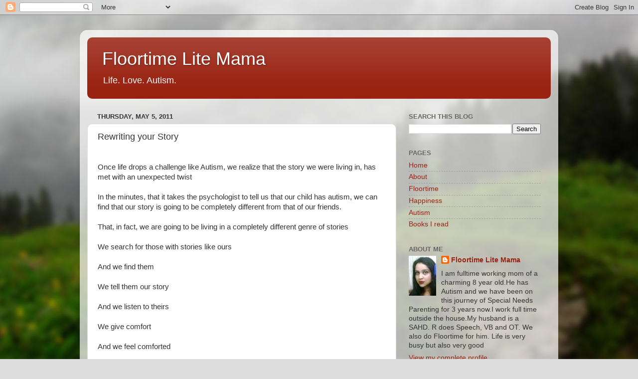

--- FILE ---
content_type: text/html; charset=UTF-8
request_url: http://www.floortimelitemama.com/2011/05/rewriting-your-story.html?showComment=1305016284632
body_size: 22299
content:
<!DOCTYPE html>
<html class='v2' dir='ltr' lang='en'>
<head>
<link href='https://www.blogger.com/static/v1/widgets/335934321-css_bundle_v2.css' rel='stylesheet' type='text/css'/>
<meta content='width=1100' name='viewport'/>
<meta content='text/html; charset=UTF-8' http-equiv='Content-Type'/>
<meta content='blogger' name='generator'/>
<link href='http://www.floortimelitemama.com/favicon.ico' rel='icon' type='image/x-icon'/>
<link href='http://www.floortimelitemama.com/2011/05/rewriting-your-story.html' rel='canonical'/>
<link rel="alternate" type="application/atom+xml" title="Floortime Lite Mama - Atom" href="http://www.floortimelitemama.com/feeds/posts/default" />
<link rel="alternate" type="application/rss+xml" title="Floortime Lite Mama - RSS" href="http://www.floortimelitemama.com/feeds/posts/default?alt=rss" />
<link rel="service.post" type="application/atom+xml" title="Floortime Lite Mama - Atom" href="https://www.blogger.com/feeds/3920171049284403071/posts/default" />

<link rel="alternate" type="application/atom+xml" title="Floortime Lite Mama - Atom" href="http://www.floortimelitemama.com/feeds/2962433068615434871/comments/default" />
<!--Can't find substitution for tag [blog.ieCssRetrofitLinks]-->
<meta content='http://www.floortimelitemama.com/2011/05/rewriting-your-story.html' property='og:url'/>
<meta content='Rewriting your Story' property='og:title'/>
<meta content=' Once life drops a challenge like Autism, we realize that the story we were living in, has met with an unexpected twist   In the minutes, th...' property='og:description'/>
<title>Floortime Lite Mama: Rewriting your Story</title>
<style id='page-skin-1' type='text/css'><!--
/*-----------------------------------------------
Blogger Template Style
Name:     Picture Window
Designer: Blogger
URL:      www.blogger.com
----------------------------------------------- */
/* Content
----------------------------------------------- */
body {
font: normal normal 15px Arial, Tahoma, Helvetica, FreeSans, sans-serif;
color: #333333;
background: #dddddd url(//themes.googleusercontent.com/image?id=1fupio4xM9eVxyr-k5QC5RiCJlYR35r9dXsp63RKsKt64v33poi2MvnjkX_1MULBY8BsT) repeat-x fixed bottom center;
}
html body .region-inner {
min-width: 0;
max-width: 100%;
width: auto;
}
.content-outer {
font-size: 90%;
}
a:link {
text-decoration:none;
color: #992211;
}
a:visited {
text-decoration:none;
color: #771100;
}
a:hover {
text-decoration:underline;
color: #cc4411;
}
.content-outer {
background: transparent url(https://resources.blogblog.com/blogblog/data/1kt/transparent/white80.png) repeat scroll top left;
-moz-border-radius: 15px;
-webkit-border-radius: 15px;
-goog-ms-border-radius: 15px;
border-radius: 15px;
-moz-box-shadow: 0 0 3px rgba(0, 0, 0, .15);
-webkit-box-shadow: 0 0 3px rgba(0, 0, 0, .15);
-goog-ms-box-shadow: 0 0 3px rgba(0, 0, 0, .15);
box-shadow: 0 0 3px rgba(0, 0, 0, .15);
margin: 30px auto;
}
.content-inner {
padding: 15px;
}
/* Header
----------------------------------------------- */
.header-outer {
background: #992211 url(https://resources.blogblog.com/blogblog/data/1kt/transparent/header_gradient_shade.png) repeat-x scroll top left;
_background-image: none;
color: #ffffff;
-moz-border-radius: 10px;
-webkit-border-radius: 10px;
-goog-ms-border-radius: 10px;
border-radius: 10px;
}
.Header img, .Header #header-inner {
-moz-border-radius: 10px;
-webkit-border-radius: 10px;
-goog-ms-border-radius: 10px;
border-radius: 10px;
}
.header-inner .Header .titlewrapper,
.header-inner .Header .descriptionwrapper {
padding-left: 30px;
padding-right: 30px;
}
.Header h1 {
font: normal normal 36px Arial, Tahoma, Helvetica, FreeSans, sans-serif;
text-shadow: 1px 1px 3px rgba(0, 0, 0, 0.3);
}
.Header h1 a {
color: #ffffff;
}
.Header .description {
font-size: 130%;
}
/* Tabs
----------------------------------------------- */
.tabs-inner {
margin: .5em 0 0;
padding: 0;
}
.tabs-inner .section {
margin: 0;
}
.tabs-inner .widget ul {
padding: 0;
background: #f5f5f5 url(https://resources.blogblog.com/blogblog/data/1kt/transparent/tabs_gradient_shade.png) repeat scroll bottom;
-moz-border-radius: 10px;
-webkit-border-radius: 10px;
-goog-ms-border-radius: 10px;
border-radius: 10px;
}
.tabs-inner .widget li {
border: none;
}
.tabs-inner .widget li a {
display: inline-block;
padding: .5em 1em;
margin-right: 0;
color: #992211;
font: normal normal 15px Arial, Tahoma, Helvetica, FreeSans, sans-serif;
-moz-border-radius: 0 0 0 0;
-webkit-border-top-left-radius: 0;
-webkit-border-top-right-radius: 0;
-goog-ms-border-radius: 0 0 0 0;
border-radius: 0 0 0 0;
background: transparent none no-repeat scroll top left;
border-right: 1px solid #cccccc;
}
.tabs-inner .widget li:first-child a {
padding-left: 1.25em;
-moz-border-radius-topleft: 10px;
-moz-border-radius-bottomleft: 10px;
-webkit-border-top-left-radius: 10px;
-webkit-border-bottom-left-radius: 10px;
-goog-ms-border-top-left-radius: 10px;
-goog-ms-border-bottom-left-radius: 10px;
border-top-left-radius: 10px;
border-bottom-left-radius: 10px;
}
.tabs-inner .widget li.selected a,
.tabs-inner .widget li a:hover {
position: relative;
z-index: 1;
background: #ffffff url(https://resources.blogblog.com/blogblog/data/1kt/transparent/tabs_gradient_shade.png) repeat scroll bottom;
color: #000000;
-moz-box-shadow: 0 0 0 rgba(0, 0, 0, .15);
-webkit-box-shadow: 0 0 0 rgba(0, 0, 0, .15);
-goog-ms-box-shadow: 0 0 0 rgba(0, 0, 0, .15);
box-shadow: 0 0 0 rgba(0, 0, 0, .15);
}
/* Headings
----------------------------------------------- */
h2 {
font: bold normal 13px Arial, Tahoma, Helvetica, FreeSans, sans-serif;
text-transform: uppercase;
color: #666666;
margin: .5em 0;
}
/* Main
----------------------------------------------- */
.main-outer {
background: transparent none repeat scroll top center;
-moz-border-radius: 0 0 0 0;
-webkit-border-top-left-radius: 0;
-webkit-border-top-right-radius: 0;
-webkit-border-bottom-left-radius: 0;
-webkit-border-bottom-right-radius: 0;
-goog-ms-border-radius: 0 0 0 0;
border-radius: 0 0 0 0;
-moz-box-shadow: 0 0 0 rgba(0, 0, 0, .15);
-webkit-box-shadow: 0 0 0 rgba(0, 0, 0, .15);
-goog-ms-box-shadow: 0 0 0 rgba(0, 0, 0, .15);
box-shadow: 0 0 0 rgba(0, 0, 0, .15);
}
.main-inner {
padding: 15px 5px 20px;
}
.main-inner .column-center-inner {
padding: 0 0;
}
.main-inner .column-left-inner {
padding-left: 0;
}
.main-inner .column-right-inner {
padding-right: 0;
}
/* Posts
----------------------------------------------- */
h3.post-title {
margin: 0;
font: normal normal 18px Arial, Tahoma, Helvetica, FreeSans, sans-serif;
}
.comments h4 {
margin: 1em 0 0;
font: normal normal 18px Arial, Tahoma, Helvetica, FreeSans, sans-serif;
}
.date-header span {
color: #333333;
}
.post-outer {
background-color: #ffffff;
border: solid 1px #dddddd;
-moz-border-radius: 10px;
-webkit-border-radius: 10px;
border-radius: 10px;
-goog-ms-border-radius: 10px;
padding: 15px 20px;
margin: 0 -20px 20px;
}
.post-body {
line-height: 1.4;
font-size: 110%;
position: relative;
}
.post-header {
margin: 0 0 1.5em;
color: #999999;
line-height: 1.6;
}
.post-footer {
margin: .5em 0 0;
color: #999999;
line-height: 1.6;
}
#blog-pager {
font-size: 140%
}
#comments .comment-author {
padding-top: 1.5em;
border-top: dashed 1px #ccc;
border-top: dashed 1px rgba(128, 128, 128, .5);
background-position: 0 1.5em;
}
#comments .comment-author:first-child {
padding-top: 0;
border-top: none;
}
.avatar-image-container {
margin: .2em 0 0;
}
/* Comments
----------------------------------------------- */
.comments .comments-content .icon.blog-author {
background-repeat: no-repeat;
background-image: url([data-uri]);
}
.comments .comments-content .loadmore a {
border-top: 1px solid #cc4411;
border-bottom: 1px solid #cc4411;
}
.comments .continue {
border-top: 2px solid #cc4411;
}
/* Widgets
----------------------------------------------- */
.widget ul, .widget #ArchiveList ul.flat {
padding: 0;
list-style: none;
}
.widget ul li, .widget #ArchiveList ul.flat li {
border-top: dashed 1px #ccc;
border-top: dashed 1px rgba(128, 128, 128, .5);
}
.widget ul li:first-child, .widget #ArchiveList ul.flat li:first-child {
border-top: none;
}
.widget .post-body ul {
list-style: disc;
}
.widget .post-body ul li {
border: none;
}
/* Footer
----------------------------------------------- */
.footer-outer {
color:#eeeeee;
background: transparent url(https://resources.blogblog.com/blogblog/data/1kt/transparent/black50.png) repeat scroll top left;
-moz-border-radius: 10px 10px 10px 10px;
-webkit-border-top-left-radius: 10px;
-webkit-border-top-right-radius: 10px;
-webkit-border-bottom-left-radius: 10px;
-webkit-border-bottom-right-radius: 10px;
-goog-ms-border-radius: 10px 10px 10px 10px;
border-radius: 10px 10px 10px 10px;
-moz-box-shadow: 0 0 0 rgba(0, 0, 0, .15);
-webkit-box-shadow: 0 0 0 rgba(0, 0, 0, .15);
-goog-ms-box-shadow: 0 0 0 rgba(0, 0, 0, .15);
box-shadow: 0 0 0 rgba(0, 0, 0, .15);
}
.footer-inner {
padding: 10px 5px 20px;
}
.footer-outer a {
color: #ffffdd;
}
.footer-outer a:visited {
color: #cccc99;
}
.footer-outer a:hover {
color: #ffffff;
}
.footer-outer .widget h2 {
color: #bbbbbb;
}
/* Mobile
----------------------------------------------- */
html body.mobile {
height: auto;
}
html body.mobile {
min-height: 480px;
background-size: 100% auto;
}
.mobile .body-fauxcolumn-outer {
background: transparent none repeat scroll top left;
}
html .mobile .mobile-date-outer, html .mobile .blog-pager {
border-bottom: none;
background: transparent none repeat scroll top center;
margin-bottom: 10px;
}
.mobile .date-outer {
background: transparent none repeat scroll top center;
}
.mobile .header-outer, .mobile .main-outer,
.mobile .post-outer, .mobile .footer-outer {
-moz-border-radius: 0;
-webkit-border-radius: 0;
-goog-ms-border-radius: 0;
border-radius: 0;
}
.mobile .content-outer,
.mobile .main-outer,
.mobile .post-outer {
background: inherit;
border: none;
}
.mobile .content-outer {
font-size: 100%;
}
.mobile-link-button {
background-color: #992211;
}
.mobile-link-button a:link, .mobile-link-button a:visited {
color: #ffffff;
}
.mobile-index-contents {
color: #333333;
}
.mobile .tabs-inner .PageList .widget-content {
background: #ffffff url(https://resources.blogblog.com/blogblog/data/1kt/transparent/tabs_gradient_shade.png) repeat scroll bottom;
color: #000000;
}
.mobile .tabs-inner .PageList .widget-content .pagelist-arrow {
border-left: 1px solid #cccccc;
}

--></style>
<style id='template-skin-1' type='text/css'><!--
body {
min-width: 960px;
}
.content-outer, .content-fauxcolumn-outer, .region-inner {
min-width: 960px;
max-width: 960px;
_width: 960px;
}
.main-inner .columns {
padding-left: 0;
padding-right: 310px;
}
.main-inner .fauxcolumn-center-outer {
left: 0;
right: 310px;
/* IE6 does not respect left and right together */
_width: expression(this.parentNode.offsetWidth -
parseInt("0") -
parseInt("310px") + 'px');
}
.main-inner .fauxcolumn-left-outer {
width: 0;
}
.main-inner .fauxcolumn-right-outer {
width: 310px;
}
.main-inner .column-left-outer {
width: 0;
right: 100%;
margin-left: -0;
}
.main-inner .column-right-outer {
width: 310px;
margin-right: -310px;
}
#layout {
min-width: 0;
}
#layout .content-outer {
min-width: 0;
width: 800px;
}
#layout .region-inner {
min-width: 0;
width: auto;
}
body#layout div.add_widget {
padding: 8px;
}
body#layout div.add_widget a {
margin-left: 32px;
}
--></style>
<style>
    body {background-image:url(\/\/themes.googleusercontent.com\/image?id=1fupio4xM9eVxyr-k5QC5RiCJlYR35r9dXsp63RKsKt64v33poi2MvnjkX_1MULBY8BsT);}
    
@media (max-width: 200px) { body {background-image:url(\/\/themes.googleusercontent.com\/image?id=1fupio4xM9eVxyr-k5QC5RiCJlYR35r9dXsp63RKsKt64v33poi2MvnjkX_1MULBY8BsT&options=w200);}}
@media (max-width: 400px) and (min-width: 201px) { body {background-image:url(\/\/themes.googleusercontent.com\/image?id=1fupio4xM9eVxyr-k5QC5RiCJlYR35r9dXsp63RKsKt64v33poi2MvnjkX_1MULBY8BsT&options=w400);}}
@media (max-width: 800px) and (min-width: 401px) { body {background-image:url(\/\/themes.googleusercontent.com\/image?id=1fupio4xM9eVxyr-k5QC5RiCJlYR35r9dXsp63RKsKt64v33poi2MvnjkX_1MULBY8BsT&options=w800);}}
@media (max-width: 1200px) and (min-width: 801px) { body {background-image:url(\/\/themes.googleusercontent.com\/image?id=1fupio4xM9eVxyr-k5QC5RiCJlYR35r9dXsp63RKsKt64v33poi2MvnjkX_1MULBY8BsT&options=w1200);}}
/* Last tag covers anything over one higher than the previous max-size cap. */
@media (min-width: 1201px) { body {background-image:url(\/\/themes.googleusercontent.com\/image?id=1fupio4xM9eVxyr-k5QC5RiCJlYR35r9dXsp63RKsKt64v33poi2MvnjkX_1MULBY8BsT&options=w1600);}}
  </style>
<link href='https://www.blogger.com/dyn-css/authorization.css?targetBlogID=3920171049284403071&amp;zx=d8b9a227-e19a-4df5-a67e-910919f5541d' media='none' onload='if(media!=&#39;all&#39;)media=&#39;all&#39;' rel='stylesheet'/><noscript><link href='https://www.blogger.com/dyn-css/authorization.css?targetBlogID=3920171049284403071&amp;zx=d8b9a227-e19a-4df5-a67e-910919f5541d' rel='stylesheet'/></noscript>
<meta name='google-adsense-platform-account' content='ca-host-pub-1556223355139109'/>
<meta name='google-adsense-platform-domain' content='blogspot.com'/>

<link rel="stylesheet" href="https://fonts.googleapis.com/css2?display=swap&family=Source+Sans+Pro"></head>
<body class='loading variant-shade'>
<div class='navbar section' id='navbar' name='Navbar'><div class='widget Navbar' data-version='1' id='Navbar1'><script type="text/javascript">
    function setAttributeOnload(object, attribute, val) {
      if(window.addEventListener) {
        window.addEventListener('load',
          function(){ object[attribute] = val; }, false);
      } else {
        window.attachEvent('onload', function(){ object[attribute] = val; });
      }
    }
  </script>
<div id="navbar-iframe-container"></div>
<script type="text/javascript" src="https://apis.google.com/js/platform.js"></script>
<script type="text/javascript">
      gapi.load("gapi.iframes:gapi.iframes.style.bubble", function() {
        if (gapi.iframes && gapi.iframes.getContext) {
          gapi.iframes.getContext().openChild({
              url: 'https://www.blogger.com/navbar/3920171049284403071?po\x3d2962433068615434871\x26origin\x3dhttp://www.floortimelitemama.com',
              where: document.getElementById("navbar-iframe-container"),
              id: "navbar-iframe"
          });
        }
      });
    </script><script type="text/javascript">
(function() {
var script = document.createElement('script');
script.type = 'text/javascript';
script.src = '//pagead2.googlesyndication.com/pagead/js/google_top_exp.js';
var head = document.getElementsByTagName('head')[0];
if (head) {
head.appendChild(script);
}})();
</script>
</div></div>
<div class='body-fauxcolumns'>
<div class='fauxcolumn-outer body-fauxcolumn-outer'>
<div class='cap-top'>
<div class='cap-left'></div>
<div class='cap-right'></div>
</div>
<div class='fauxborder-left'>
<div class='fauxborder-right'></div>
<div class='fauxcolumn-inner'>
</div>
</div>
<div class='cap-bottom'>
<div class='cap-left'></div>
<div class='cap-right'></div>
</div>
</div>
</div>
<div class='content'>
<div class='content-fauxcolumns'>
<div class='fauxcolumn-outer content-fauxcolumn-outer'>
<div class='cap-top'>
<div class='cap-left'></div>
<div class='cap-right'></div>
</div>
<div class='fauxborder-left'>
<div class='fauxborder-right'></div>
<div class='fauxcolumn-inner'>
</div>
</div>
<div class='cap-bottom'>
<div class='cap-left'></div>
<div class='cap-right'></div>
</div>
</div>
</div>
<div class='content-outer'>
<div class='content-cap-top cap-top'>
<div class='cap-left'></div>
<div class='cap-right'></div>
</div>
<div class='fauxborder-left content-fauxborder-left'>
<div class='fauxborder-right content-fauxborder-right'></div>
<div class='content-inner'>
<header>
<div class='header-outer'>
<div class='header-cap-top cap-top'>
<div class='cap-left'></div>
<div class='cap-right'></div>
</div>
<div class='fauxborder-left header-fauxborder-left'>
<div class='fauxborder-right header-fauxborder-right'></div>
<div class='region-inner header-inner'>
<div class='header section' id='header' name='Header'><div class='widget Header' data-version='1' id='Header1'>
<div id='header-inner'>
<div class='titlewrapper'>
<h1 class='title'>
<a href='http://www.floortimelitemama.com/'>
Floortime Lite Mama
</a>
</h1>
</div>
<div class='descriptionwrapper'>
<p class='description'><span>Life. Love. Autism.</span></p>
</div>
</div>
</div></div>
</div>
</div>
<div class='header-cap-bottom cap-bottom'>
<div class='cap-left'></div>
<div class='cap-right'></div>
</div>
</div>
</header>
<div class='tabs-outer'>
<div class='tabs-cap-top cap-top'>
<div class='cap-left'></div>
<div class='cap-right'></div>
</div>
<div class='fauxborder-left tabs-fauxborder-left'>
<div class='fauxborder-right tabs-fauxborder-right'></div>
<div class='region-inner tabs-inner'>
<div class='tabs no-items section' id='crosscol' name='Cross-Column'></div>
<div class='tabs no-items section' id='crosscol-overflow' name='Cross-Column 2'></div>
</div>
</div>
<div class='tabs-cap-bottom cap-bottom'>
<div class='cap-left'></div>
<div class='cap-right'></div>
</div>
</div>
<div class='main-outer'>
<div class='main-cap-top cap-top'>
<div class='cap-left'></div>
<div class='cap-right'></div>
</div>
<div class='fauxborder-left main-fauxborder-left'>
<div class='fauxborder-right main-fauxborder-right'></div>
<div class='region-inner main-inner'>
<div class='columns fauxcolumns'>
<div class='fauxcolumn-outer fauxcolumn-center-outer'>
<div class='cap-top'>
<div class='cap-left'></div>
<div class='cap-right'></div>
</div>
<div class='fauxborder-left'>
<div class='fauxborder-right'></div>
<div class='fauxcolumn-inner'>
</div>
</div>
<div class='cap-bottom'>
<div class='cap-left'></div>
<div class='cap-right'></div>
</div>
</div>
<div class='fauxcolumn-outer fauxcolumn-left-outer'>
<div class='cap-top'>
<div class='cap-left'></div>
<div class='cap-right'></div>
</div>
<div class='fauxborder-left'>
<div class='fauxborder-right'></div>
<div class='fauxcolumn-inner'>
</div>
</div>
<div class='cap-bottom'>
<div class='cap-left'></div>
<div class='cap-right'></div>
</div>
</div>
<div class='fauxcolumn-outer fauxcolumn-right-outer'>
<div class='cap-top'>
<div class='cap-left'></div>
<div class='cap-right'></div>
</div>
<div class='fauxborder-left'>
<div class='fauxborder-right'></div>
<div class='fauxcolumn-inner'>
</div>
</div>
<div class='cap-bottom'>
<div class='cap-left'></div>
<div class='cap-right'></div>
</div>
</div>
<!-- corrects IE6 width calculation -->
<div class='columns-inner'>
<div class='column-center-outer'>
<div class='column-center-inner'>
<div class='main section' id='main' name='Main'><div class='widget Blog' data-version='1' id='Blog1'>
<div class='blog-posts hfeed'>

          <div class="date-outer">
        
<h2 class='date-header'><span>Thursday, May 5, 2011</span></h2>

          <div class="date-posts">
        
<div class='post-outer'>
<div class='post hentry uncustomized-post-template' itemprop='blogPost' itemscope='itemscope' itemtype='http://schema.org/BlogPosting'>
<meta content='3920171049284403071' itemprop='blogId'/>
<meta content='2962433068615434871' itemprop='postId'/>
<a name='2962433068615434871'></a>
<h3 class='post-title entry-title' itemprop='name'>
Rewriting your Story
</h3>
<div class='post-header'>
<div class='post-header-line-1'></div>
</div>
<div class='post-body entry-content' id='post-body-2962433068615434871' itemprop='description articleBody'>
<div dir="ltr" style="text-align: left;" trbidi="on"><br />
Once life drops a challenge like Autism, we realize that the story we were living in, has met with an unexpected twist <br />
<br />
In the minutes, that it takes the psychologist to tell us that our child has autism, we can find that our story is going to be completely different from that of our friends.<br />
<br />
That, in fact, we are going to be living in a completely different genre of stories <br />
<br />
We search for those with stories like ours <br />
<br />
And we find them <br />
<br />
We tell them our story <br />
<br />
And we listen to theirs <br />
<br />
We give comfort <br />
<br />
And we feel comforted <br />
<br />
And that was the way it was with me <br />
<br />
But as time passed, I saw that I could rewrite my story <br />
<br />
Indeed it was critical to do so <br />
<br />
I realized that the most important story that I will ever tell, is the one I tell myself. <br />
<br />
About me and my life. <br />
<br />
And that I am not just the central character of my life <br />
<br />
But also the author <br />
<br />
Its most important audience <br />
<br />
And the narrator <br />
<br />
And so the story I started to write, has become a story of gifts and gratitude and love <br />
<br />
And not a story of loss and fear and guilt<br />
<br />
And I see my child as different, even gifted <br />
<br />
And I stopped seeing him as broken<br />
<br />
I have come to see the difficulties of my life <br />
<br />
But am still deeply aware of its essential sweetness <br />
<br />
And I find that I am not living in a sad story<br />
<br />
Or a make-the-most story&nbsp; <br />
<br />
Or even a second-best story <br />
<br />
And that the story that began so promisingly with &#8220;<i>once upon a time&#8221;</i> does end on a <i>&#8220;happily ever after</i>&#8221;<br />
<br />
Because this is my story <br />
<br />
And that is how I write .<br />
<br />
<br />
<br />
<i>This post has been written for Hopeful Parents. If you have a minute do visit that wonderful website </i><a href="http://www.hopefulparents.org/blog/2011/5/5/rewriting-your-story.html"><i>here</i></a> </div>
<div style='clear: both;'></div>
</div>
<div class='post-footer'>
<div class='post-footer-line post-footer-line-1'>
<span class='post-author vcard'>
</span>
<span class='post-timestamp'>
at
<meta content='http://www.floortimelitemama.com/2011/05/rewriting-your-story.html' itemprop='url'/>
<a class='timestamp-link' href='http://www.floortimelitemama.com/2011/05/rewriting-your-story.html' rel='bookmark' title='permanent link'><abbr class='published' itemprop='datePublished' title='2011-05-05T07:52:00-04:00'>May 05, 2011</abbr></a>
</span>
<span class='post-comment-link'>
</span>
<span class='post-icons'>
<span class='item-action'>
<a href='https://www.blogger.com/email-post/3920171049284403071/2962433068615434871' title='Email Post'>
<img alt='' class='icon-action' height='13' src='https://resources.blogblog.com/img/icon18_email.gif' width='18'/>
</a>
</span>
<span class='item-control blog-admin pid-960719792'>
<a href='https://www.blogger.com/post-edit.g?blogID=3920171049284403071&postID=2962433068615434871&from=pencil' title='Edit Post'>
<img alt='' class='icon-action' height='18' src='https://resources.blogblog.com/img/icon18_edit_allbkg.gif' width='18'/>
</a>
</span>
</span>
<div class='post-share-buttons goog-inline-block'>
<a class='goog-inline-block share-button sb-email' href='https://www.blogger.com/share-post.g?blogID=3920171049284403071&postID=2962433068615434871&target=email' target='_blank' title='Email This'><span class='share-button-link-text'>Email This</span></a><a class='goog-inline-block share-button sb-blog' href='https://www.blogger.com/share-post.g?blogID=3920171049284403071&postID=2962433068615434871&target=blog' onclick='window.open(this.href, "_blank", "height=270,width=475"); return false;' target='_blank' title='BlogThis!'><span class='share-button-link-text'>BlogThis!</span></a><a class='goog-inline-block share-button sb-twitter' href='https://www.blogger.com/share-post.g?blogID=3920171049284403071&postID=2962433068615434871&target=twitter' target='_blank' title='Share to X'><span class='share-button-link-text'>Share to X</span></a><a class='goog-inline-block share-button sb-facebook' href='https://www.blogger.com/share-post.g?blogID=3920171049284403071&postID=2962433068615434871&target=facebook' onclick='window.open(this.href, "_blank", "height=430,width=640"); return false;' target='_blank' title='Share to Facebook'><span class='share-button-link-text'>Share to Facebook</span></a><a class='goog-inline-block share-button sb-pinterest' href='https://www.blogger.com/share-post.g?blogID=3920171049284403071&postID=2962433068615434871&target=pinterest' target='_blank' title='Share to Pinterest'><span class='share-button-link-text'>Share to Pinterest</span></a>
</div>
</div>
<div class='post-footer-line post-footer-line-2'>
<span class='post-labels'>
Labels:
<a href='http://www.floortimelitemama.com/search/label/Happiness' rel='tag'>Happiness</a>,
<a href='http://www.floortimelitemama.com/search/label/Hopeful%20Parents' rel='tag'>Hopeful Parents</a>
</span>
</div>
<div class='post-footer-line post-footer-line-3'>
<span class='post-location'>
</span>
</div>
</div>
</div>
<div class='comments' id='comments'>
<a name='comments'></a>
<h4>15 comments:</h4>
<div id='Blog1_comments-block-wrapper'>
<dl class='avatar-comment-indent' id='comments-block'>
<dt class='comment-author ' id='c5346368210532378789'>
<a name='c5346368210532378789'></a>
<div class="avatar-image-container vcard"><span dir="ltr"><a href="https://www.blogger.com/profile/17781828071173057186" target="" rel="nofollow" onclick="" class="avatar-hovercard" id="av-5346368210532378789-17781828071173057186"><img src="https://resources.blogblog.com/img/blank.gif" width="35" height="35" class="delayLoad" style="display: none;" longdesc="//blogger.googleusercontent.com/img/b/R29vZ2xl/AVvXsEig-rOulP2f57mHvDyX2MgT83LV9WzXK_BomyYsHwelGILcYRX35YwqfHMKT0g4zjn3jumBhJqnDVnQQHje53MdgivzsuSw4ZyPn7t8vIWBfrmusyzJQD6h_hOcNEi4CZ0/s45-c/me.jpg" alt="" title="&THORN;orger&eth;ur">

<noscript><img src="//blogger.googleusercontent.com/img/b/R29vZ2xl/AVvXsEig-rOulP2f57mHvDyX2MgT83LV9WzXK_BomyYsHwelGILcYRX35YwqfHMKT0g4zjn3jumBhJqnDVnQQHje53MdgivzsuSw4ZyPn7t8vIWBfrmusyzJQD6h_hOcNEi4CZ0/s45-c/me.jpg" width="35" height="35" class="photo" alt=""></noscript></a></span></div>
<a href='https://www.blogger.com/profile/17781828071173057186' rel='nofollow'>Þorgerður</a>
said...
</dt>
<dd class='comment-body' id='Blog1_cmt-5346368210532378789'>
<p>
:) good reminder... you make me smile
</p>
</dd>
<dd class='comment-footer'>
<span class='comment-timestamp'>
<a href='http://www.floortimelitemama.com/2011/05/rewriting-your-story.html?showComment=1304597272502#c5346368210532378789' title='comment permalink'>
May 5, 2011 at 8:07:00&#8239;AM EDT
</a>
<span class='item-control blog-admin pid-667543452'>
<a class='comment-delete' href='https://www.blogger.com/comment/delete/3920171049284403071/5346368210532378789' title='Delete Comment'>
<img src='https://resources.blogblog.com/img/icon_delete13.gif'/>
</a>
</span>
</span>
</dd>
<dt class='comment-author ' id='c1075582112455694023'>
<a name='c1075582112455694023'></a>
<div class="avatar-image-container vcard"><span dir="ltr"><a href="https://www.blogger.com/profile/13943092904078123645" target="" rel="nofollow" onclick="" class="avatar-hovercard" id="av-1075582112455694023-13943092904078123645"><img src="https://resources.blogblog.com/img/blank.gif" width="35" height="35" class="delayLoad" style="display: none;" longdesc="//blogger.googleusercontent.com/img/b/R29vZ2xl/AVvXsEiGoHb_ctNDTyeVBwvw1HLOeC2dj6aesKA9aavYlLG6w54JHUJCcZsQC8kdCpRU-FF0mD6FlunvtnFMJVWbKKnncZ_xbcrQf4sFMFSNhEIM6D_4LhH_tEeSEzi3r_6oJQ/s45-c/ducksintheyard1.jpg" alt="" title="Secret Sunshine">

<noscript><img src="//blogger.googleusercontent.com/img/b/R29vZ2xl/AVvXsEiGoHb_ctNDTyeVBwvw1HLOeC2dj6aesKA9aavYlLG6w54JHUJCcZsQC8kdCpRU-FF0mD6FlunvtnFMJVWbKKnncZ_xbcrQf4sFMFSNhEIM6D_4LhH_tEeSEzi3r_6oJQ/s45-c/ducksintheyard1.jpg" width="35" height="35" class="photo" alt=""></noscript></a></span></div>
<a href='https://www.blogger.com/profile/13943092904078123645' rel='nofollow'>Secret Sunshine</a>
said...
</dt>
<dd class='comment-body' id='Blog1_cmt-1075582112455694023'>
<p>
Yep. Well said.
</p>
</dd>
<dd class='comment-footer'>
<span class='comment-timestamp'>
<a href='http://www.floortimelitemama.com/2011/05/rewriting-your-story.html?showComment=1304622998488#c1075582112455694023' title='comment permalink'>
May 5, 2011 at 3:16:00&#8239;PM EDT
</a>
<span class='item-control blog-admin pid-185543474'>
<a class='comment-delete' href='https://www.blogger.com/comment/delete/3920171049284403071/1075582112455694023' title='Delete Comment'>
<img src='https://resources.blogblog.com/img/icon_delete13.gif'/>
</a>
</span>
</span>
</dd>
<dt class='comment-author ' id='c1884290739403886303'>
<a name='c1884290739403886303'></a>
<div class="avatar-image-container avatar-stock"><span dir="ltr"><img src="//resources.blogblog.com/img/blank.gif" width="35" height="35" alt="" title="Anonymous">

</span></div>
Anonymous
said...
</dt>
<dd class='comment-body' id='Blog1_cmt-1884290739403886303'>
<p>
Meeting my optimism need for the day, you are!  <br />Barbara
</p>
</dd>
<dd class='comment-footer'>
<span class='comment-timestamp'>
<a href='http://www.floortimelitemama.com/2011/05/rewriting-your-story.html?showComment=1304645959617#c1884290739403886303' title='comment permalink'>
May 5, 2011 at 9:39:00&#8239;PM EDT
</a>
<span class='item-control blog-admin pid-1881674923'>
<a class='comment-delete' href='https://www.blogger.com/comment/delete/3920171049284403071/1884290739403886303' title='Delete Comment'>
<img src='https://resources.blogblog.com/img/icon_delete13.gif'/>
</a>
</span>
</span>
</dd>
<dt class='comment-author ' id='c1747192303162745457'>
<a name='c1747192303162745457'></a>
<div class="avatar-image-container avatar-stock"><span dir="ltr"><a href="https://www.blogger.com/profile/08639886249223327022" target="" rel="nofollow" onclick="" class="avatar-hovercard" id="av-1747192303162745457-08639886249223327022"><img src="//www.blogger.com/img/blogger_logo_round_35.png" width="35" height="35" alt="" title="autismand">

</a></span></div>
<a href='https://www.blogger.com/profile/08639886249223327022' rel='nofollow'>autismand</a>
said...
</dt>
<dd class='comment-body' id='Blog1_cmt-1747192303162745457'>
<p>
Beautiful.
</p>
</dd>
<dd class='comment-footer'>
<span class='comment-timestamp'>
<a href='http://www.floortimelitemama.com/2011/05/rewriting-your-story.html?showComment=1304664895564#c1747192303162745457' title='comment permalink'>
May 6, 2011 at 2:54:00&#8239;AM EDT
</a>
<span class='item-control blog-admin pid-287414689'>
<a class='comment-delete' href='https://www.blogger.com/comment/delete/3920171049284403071/1747192303162745457' title='Delete Comment'>
<img src='https://resources.blogblog.com/img/icon_delete13.gif'/>
</a>
</span>
</span>
</dd>
<dt class='comment-author ' id='c7240106540303022482'>
<a name='c7240106540303022482'></a>
<div class="avatar-image-container vcard"><span dir="ltr"><a href="https://www.blogger.com/profile/03449627964374811836" target="" rel="nofollow" onclick="" class="avatar-hovercard" id="av-7240106540303022482-03449627964374811836"><img src="https://resources.blogblog.com/img/blank.gif" width="35" height="35" class="delayLoad" style="display: none;" longdesc="//blogger.googleusercontent.com/img/b/R29vZ2xl/AVvXsEjjT8z6LvSD7rXCmCYEUL-bLUaMCVJjOzXablhjrGFjRK2xCJO_7QWP_AfcqU2HTigWUB8QsQS6aCSOfKnJD5AInA6-7zsihMFM7Dk6kxh27J74i4WGNwQOsaQvwbJoSiw/s45-c/DSC_3803.JPG" alt="" title="Lizbeth">

<noscript><img src="//blogger.googleusercontent.com/img/b/R29vZ2xl/AVvXsEjjT8z6LvSD7rXCmCYEUL-bLUaMCVJjOzXablhjrGFjRK2xCJO_7QWP_AfcqU2HTigWUB8QsQS6aCSOfKnJD5AInA6-7zsihMFM7Dk6kxh27J74i4WGNwQOsaQvwbJoSiw/s45-c/DSC_3803.JPG" width="35" height="35" class="photo" alt=""></noscript></a></span></div>
<a href='https://www.blogger.com/profile/03449627964374811836' rel='nofollow'>Lizbeth</a>
said...
</dt>
<dd class='comment-body' id='Blog1_cmt-7240106540303022482'>
<p>
And you write so well.  Beautifully stated. :)
</p>
</dd>
<dd class='comment-footer'>
<span class='comment-timestamp'>
<a href='http://www.floortimelitemama.com/2011/05/rewriting-your-story.html?showComment=1304689934071#c7240106540303022482' title='comment permalink'>
May 6, 2011 at 9:52:00&#8239;AM EDT
</a>
<span class='item-control blog-admin pid-629285390'>
<a class='comment-delete' href='https://www.blogger.com/comment/delete/3920171049284403071/7240106540303022482' title='Delete Comment'>
<img src='https://resources.blogblog.com/img/icon_delete13.gif'/>
</a>
</span>
</span>
</dd>
<dt class='comment-author ' id='c5364456872387301064'>
<a name='c5364456872387301064'></a>
<div class="avatar-image-container vcard"><span dir="ltr"><a href="https://www.blogger.com/profile/10901229142046583059" target="" rel="nofollow" onclick="" class="avatar-hovercard" id="av-5364456872387301064-10901229142046583059"><img src="https://resources.blogblog.com/img/blank.gif" width="35" height="35" class="delayLoad" style="display: none;" longdesc="//blogger.googleusercontent.com/img/b/R29vZ2xl/AVvXsEjgdamzCOtDMW4-sUGuXsd9ZTW8VpHCspym3qr7dBC-wCRqEdg1qMgEUXxO5-VArxuK3YYcyXeDL1b9f0jU-ZUdo2BQbTLamRpVu7jhWWKs0NyDv3ERAhJpI4kvgGncK6g/s45-c/mylifeBUTTON.jpg" alt="" title="Lynn">

<noscript><img src="//blogger.googleusercontent.com/img/b/R29vZ2xl/AVvXsEjgdamzCOtDMW4-sUGuXsd9ZTW8VpHCspym3qr7dBC-wCRqEdg1qMgEUXxO5-VArxuK3YYcyXeDL1b9f0jU-ZUdo2BQbTLamRpVu7jhWWKs0NyDv3ERAhJpI4kvgGncK6g/s45-c/mylifeBUTTON.jpg" width="35" height="35" class="photo" alt=""></noscript></a></span></div>
<a href='https://www.blogger.com/profile/10901229142046583059' rel='nofollow'>Lynn</a>
said...
</dt>
<dd class='comment-body' id='Blog1_cmt-5364456872387301064'>
<p>
This is a great sentiment for Mother&#39;s Day (and Father&#39;s Day for that matter).  My story has not unfolded as I thought but it is not a sad weeper either.
</p>
</dd>
<dd class='comment-footer'>
<span class='comment-timestamp'>
<a href='http://www.floortimelitemama.com/2011/05/rewriting-your-story.html?showComment=1304725390950#c5364456872387301064' title='comment permalink'>
May 6, 2011 at 7:43:00&#8239;PM EDT
</a>
<span class='item-control blog-admin pid-328228968'>
<a class='comment-delete' href='https://www.blogger.com/comment/delete/3920171049284403071/5364456872387301064' title='Delete Comment'>
<img src='https://resources.blogblog.com/img/icon_delete13.gif'/>
</a>
</span>
</span>
</dd>
<dt class='comment-author ' id='c4044088098201941143'>
<a name='c4044088098201941143'></a>
<div class="avatar-image-container vcard"><span dir="ltr"><a href="https://www.blogger.com/profile/07648854807234137885" target="" rel="nofollow" onclick="" class="avatar-hovercard" id="av-4044088098201941143-07648854807234137885"><img src="https://resources.blogblog.com/img/blank.gif" width="35" height="35" class="delayLoad" style="display: none;" longdesc="//blogger.googleusercontent.com/img/b/R29vZ2xl/AVvXsEhvFADHs6yt2mAX09vQk6nTlPnMUhwyvuMNemuAm_aspz3NZmjNRxNLynX-VUxiLybW7d9F-dA6HlgiItbS6FYZ2NwPzdMvVcJByIZfipAXoh2Ar3iqunPf0BqU4B4Xfpg/s45-c/*" alt="" title="kathleen">

<noscript><img src="//blogger.googleusercontent.com/img/b/R29vZ2xl/AVvXsEhvFADHs6yt2mAX09vQk6nTlPnMUhwyvuMNemuAm_aspz3NZmjNRxNLynX-VUxiLybW7d9F-dA6HlgiItbS6FYZ2NwPzdMvVcJByIZfipAXoh2Ar3iqunPf0BqU4B4Xfpg/s45-c/*" width="35" height="35" class="photo" alt=""></noscript></a></span></div>
<a href='https://www.blogger.com/profile/07648854807234137885' rel='nofollow'>kathleen</a>
said...
</dt>
<dd class='comment-body' id='Blog1_cmt-4044088098201941143'>
<p>
Lovely...poetry...yes, we are the author and narrator..yes. :)
</p>
</dd>
<dd class='comment-footer'>
<span class='comment-timestamp'>
<a href='http://www.floortimelitemama.com/2011/05/rewriting-your-story.html?showComment=1304729008271#c4044088098201941143' title='comment permalink'>
May 6, 2011 at 8:43:00&#8239;PM EDT
</a>
<span class='item-control blog-admin pid-600374961'>
<a class='comment-delete' href='https://www.blogger.com/comment/delete/3920171049284403071/4044088098201941143' title='Delete Comment'>
<img src='https://resources.blogblog.com/img/icon_delete13.gif'/>
</a>
</span>
</span>
</dd>
<dt class='comment-author ' id='c2304043766190299450'>
<a name='c2304043766190299450'></a>
<div class="avatar-image-container vcard"><span dir="ltr"><a href="https://www.blogger.com/profile/00293378178230073999" target="" rel="nofollow" onclick="" class="avatar-hovercard" id="av-2304043766190299450-00293378178230073999"><img src="https://resources.blogblog.com/img/blank.gif" width="35" height="35" class="delayLoad" style="display: none;" longdesc="//blogger.googleusercontent.com/img/b/R29vZ2xl/AVvXsEjDHg6phHwEi3MFHbw51dB8iNcKNwjgEzoCRX3BgVhigiDi9jxpzZsLiYyDPS7dG72qBpgx1YT_8tvMqbr7SEAhOPVkxKsIBqZSL9SAMkxxEUD9QpDlsAsrkpxsEj2w6w/s45-c/IMG_7210.JPG" alt="" title="Mr. Daddy">

<noscript><img src="//blogger.googleusercontent.com/img/b/R29vZ2xl/AVvXsEjDHg6phHwEi3MFHbw51dB8iNcKNwjgEzoCRX3BgVhigiDi9jxpzZsLiYyDPS7dG72qBpgx1YT_8tvMqbr7SEAhOPVkxKsIBqZSL9SAMkxxEUD9QpDlsAsrkpxsEj2w6w/s45-c/IMG_7210.JPG" width="35" height="35" class="photo" alt=""></noscript></a></span></div>
<a href='https://www.blogger.com/profile/00293378178230073999' rel='nofollow'>Mr. Daddy</a>
said...
</dt>
<dd class='comment-body' id='Blog1_cmt-2304043766190299450'>
<p>
K, thank you for you :o) You make the world a better place to live...
</p>
</dd>
<dd class='comment-footer'>
<span class='comment-timestamp'>
<a href='http://www.floortimelitemama.com/2011/05/rewriting-your-story.html?showComment=1304745672386#c2304043766190299450' title='comment permalink'>
May 7, 2011 at 1:21:00&#8239;AM EDT
</a>
<span class='item-control blog-admin pid-1034103505'>
<a class='comment-delete' href='https://www.blogger.com/comment/delete/3920171049284403071/2304043766190299450' title='Delete Comment'>
<img src='https://resources.blogblog.com/img/icon_delete13.gif'/>
</a>
</span>
</span>
</dd>
<dt class='comment-author ' id='c2270791862585567508'>
<a name='c2270791862585567508'></a>
<div class="avatar-image-container avatar-stock"><span dir="ltr"><img src="//resources.blogblog.com/img/blank.gif" width="35" height="35" alt="" title="Anonymous">

</span></div>
Anonymous
said...
</dt>
<dd class='comment-body' id='Blog1_cmt-2270791862585567508'>
<p>
when i am feeling discouraged or tempted to compare... or when this life with autism seems second best... i often think of you, your words filled with gifts and gratitude, your perspective and the story of your beautiful family... and i am encouraged.<br /><br />happy mother&#39;s day, my friend!
</p>
</dd>
<dd class='comment-footer'>
<span class='comment-timestamp'>
<a href='http://www.floortimelitemama.com/2011/05/rewriting-your-story.html?showComment=1304906749565#c2270791862585567508' title='comment permalink'>
May 8, 2011 at 10:05:00&#8239;PM EDT
</a>
<span class='item-control blog-admin pid-1881674923'>
<a class='comment-delete' href='https://www.blogger.com/comment/delete/3920171049284403071/2270791862585567508' title='Delete Comment'>
<img src='https://resources.blogblog.com/img/icon_delete13.gif'/>
</a>
</span>
</span>
</dd>
<dt class='comment-author ' id='c6558092187811597198'>
<a name='c6558092187811597198'></a>
<div class="avatar-image-container avatar-stock"><span dir="ltr"><a href="https://www.blogger.com/profile/17132858364825938707" target="" rel="nofollow" onclick="" class="avatar-hovercard" id="av-6558092187811597198-17132858364825938707"><img src="//www.blogger.com/img/blogger_logo_round_35.png" width="35" height="35" alt="" title="D. S. Walker">

</a></span></div>
<a href='https://www.blogger.com/profile/17132858364825938707' rel='nofollow'>D. S. Walker</a>
said...
</dt>
<dd class='comment-body' id='Blog1_cmt-6558092187811597198'>
<p>
Beautiful and so true!  Thank you for the reminder!
</p>
</dd>
<dd class='comment-footer'>
<span class='comment-timestamp'>
<a href='http://www.floortimelitemama.com/2011/05/rewriting-your-story.html?showComment=1305006562737#c6558092187811597198' title='comment permalink'>
May 10, 2011 at 1:49:00&#8239;AM EDT
</a>
<span class='item-control blog-admin pid-1248844823'>
<a class='comment-delete' href='https://www.blogger.com/comment/delete/3920171049284403071/6558092187811597198' title='Delete Comment'>
<img src='https://resources.blogblog.com/img/icon_delete13.gif'/>
</a>
</span>
</span>
</dd>
<dt class='comment-author ' id='c5663094835308846646'>
<a name='c5663094835308846646'></a>
<div class="avatar-image-container avatar-stock"><span dir="ltr"><a href="https://www.blogger.com/profile/10010049814419812468" target="" rel="nofollow" onclick="" class="avatar-hovercard" id="av-5663094835308846646-10010049814419812468"><img src="//www.blogger.com/img/blogger_logo_round_35.png" width="35" height="35" alt="" title="Looking for Blue Sky">

</a></span></div>
<a href='https://www.blogger.com/profile/10010049814419812468' rel='nofollow'>Looking for Blue Sky</a>
said...
</dt>
<dd class='comment-body' id='Blog1_cmt-5663094835308846646'>
<p>
I really enjoyed reading this today x
</p>
</dd>
<dd class='comment-footer'>
<span class='comment-timestamp'>
<a href='http://www.floortimelitemama.com/2011/05/rewriting-your-story.html?showComment=1305016284632#c5663094835308846646' title='comment permalink'>
May 10, 2011 at 4:31:00&#8239;AM EDT
</a>
<span class='item-control blog-admin pid-419309626'>
<a class='comment-delete' href='https://www.blogger.com/comment/delete/3920171049284403071/5663094835308846646' title='Delete Comment'>
<img src='https://resources.blogblog.com/img/icon_delete13.gif'/>
</a>
</span>
</span>
</dd>
<dt class='comment-author ' id='c4682386381510034919'>
<a name='c4682386381510034919'></a>
<div class="avatar-image-container avatar-stock"><span dir="ltr"><a href="https://www.blogger.com/profile/14934033119198457032" target="" rel="nofollow" onclick="" class="avatar-hovercard" id="av-4682386381510034919-14934033119198457032"><img src="//www.blogger.com/img/blogger_logo_round_35.png" width="35" height="35" alt="" title="Kris">

</a></span></div>
<a href='https://www.blogger.com/profile/14934033119198457032' rel='nofollow'>Kris</a>
said...
</dt>
<dd class='comment-body' id='Blog1_cmt-4682386381510034919'>
<p>
Beautiful perspective.
</p>
</dd>
<dd class='comment-footer'>
<span class='comment-timestamp'>
<a href='http://www.floortimelitemama.com/2011/05/rewriting-your-story.html?showComment=1305075914146#c4682386381510034919' title='comment permalink'>
May 10, 2011 at 9:05:00&#8239;PM EDT
</a>
<span class='item-control blog-admin pid-278404203'>
<a class='comment-delete' href='https://www.blogger.com/comment/delete/3920171049284403071/4682386381510034919' title='Delete Comment'>
<img src='https://resources.blogblog.com/img/icon_delete13.gif'/>
</a>
</span>
</span>
</dd>
<dt class='comment-author ' id='c6435091743887230791'>
<a name='c6435091743887230791'></a>
<div class="avatar-image-container avatar-stock"><span dir="ltr"><a href="https://www.blogger.com/profile/17567267968881685869" target="" rel="nofollow" onclick="" class="avatar-hovercard" id="av-6435091743887230791-17567267968881685869"><img src="//www.blogger.com/img/blogger_logo_round_35.png" width="35" height="35" alt="" title="cheairs frank">

</a></span></div>
<a href='https://www.blogger.com/profile/17567267968881685869' rel='nofollow'>cheairs frank</a>
said...
</dt>
<dd class='comment-body' id='Blog1_cmt-6435091743887230791'>
<p>
So hopeful...Just so full of promise. Thank for sharing your beautiful writing...<br />Redefining Typical<br />www.cheairsgraves.com<br />sorry for leaving my url in the comment section. It would not take it in the &quot;identity&quot; section
</p>
</dd>
<dd class='comment-footer'>
<span class='comment-timestamp'>
<a href='http://www.floortimelitemama.com/2011/05/rewriting-your-story.html?showComment=1305078123187#c6435091743887230791' title='comment permalink'>
May 10, 2011 at 9:42:00&#8239;PM EDT
</a>
<span class='item-control blog-admin pid-436250651'>
<a class='comment-delete' href='https://www.blogger.com/comment/delete/3920171049284403071/6435091743887230791' title='Delete Comment'>
<img src='https://resources.blogblog.com/img/icon_delete13.gif'/>
</a>
</span>
</span>
</dd>
<dt class='comment-author ' id='c7577316181160024692'>
<a name='c7577316181160024692'></a>
<div class="avatar-image-container vcard"><span dir="ltr"><a href="https://www.blogger.com/profile/12112453369738198010" target="" rel="nofollow" onclick="" class="avatar-hovercard" id="av-7577316181160024692-12112453369738198010"><img src="https://resources.blogblog.com/img/blank.gif" width="35" height="35" class="delayLoad" style="display: none;" longdesc="//blogger.googleusercontent.com/img/b/R29vZ2xl/AVvXsEjYul11Wb8RTMDnXzF9-sAKjdC_NbAURt3yOj_W79YT2ojWKHHf2zHk5Cnecknd3f7H0sQDe03PP6njVheecRvPs9hEzebbY8NYwelSHBgq0gP0U421QqhTck0vH_DOdiM/s45-c/IMG_5319edit1+blogger.jpg" alt="" title="Rachel">

<noscript><img src="//blogger.googleusercontent.com/img/b/R29vZ2xl/AVvXsEjYul11Wb8RTMDnXzF9-sAKjdC_NbAURt3yOj_W79YT2ojWKHHf2zHk5Cnecknd3f7H0sQDe03PP6njVheecRvPs9hEzebbY8NYwelSHBgq0gP0U421QqhTck0vH_DOdiM/s45-c/IMG_5319edit1+blogger.jpg" width="35" height="35" class="photo" alt=""></noscript></a></span></div>
<a href='https://www.blogger.com/profile/12112453369738198010' rel='nofollow'>Rachel</a>
said...
</dt>
<dd class='comment-body' id='Blog1_cmt-7577316181160024692'>
<p>
If there were one post I would send someone to for a glimpse of how perfectly you impart hope whilst making me think - it would be this one.<br /><br />Gorgeous... I love your heart.
</p>
</dd>
<dd class='comment-footer'>
<span class='comment-timestamp'>
<a href='http://www.floortimelitemama.com/2011/05/rewriting-your-story.html?showComment=1305175700494#c7577316181160024692' title='comment permalink'>
May 12, 2011 at 12:48:00&#8239;AM EDT
</a>
<span class='item-control blog-admin pid-1864654191'>
<a class='comment-delete' href='https://www.blogger.com/comment/delete/3920171049284403071/7577316181160024692' title='Delete Comment'>
<img src='https://resources.blogblog.com/img/icon_delete13.gif'/>
</a>
</span>
</span>
</dd>
<dt class='comment-author ' id='c2655274767750212642'>
<a name='c2655274767750212642'></a>
<div class="avatar-image-container avatar-stock"><span dir="ltr"><a href="http://acolorfulmaze.wordpress.com" target="" rel="nofollow" onclick=""><img src="//resources.blogblog.com/img/blank.gif" width="35" height="35" alt="" title="Christy/acolorfulmaze">

</a></span></div>
<a href='http://acolorfulmaze.wordpress.com' rel='nofollow'>Christy/acolorfulmaze</a>
said...
</dt>
<dd class='comment-body' id='Blog1_cmt-2655274767750212642'>
<p>
This is beautiful, thank you. :-)
</p>
</dd>
<dd class='comment-footer'>
<span class='comment-timestamp'>
<a href='http://www.floortimelitemama.com/2011/05/rewriting-your-story.html?showComment=1305326288224#c2655274767750212642' title='comment permalink'>
May 13, 2011 at 6:38:00&#8239;PM EDT
</a>
<span class='item-control blog-admin pid-1881674923'>
<a class='comment-delete' href='https://www.blogger.com/comment/delete/3920171049284403071/2655274767750212642' title='Delete Comment'>
<img src='https://resources.blogblog.com/img/icon_delete13.gif'/>
</a>
</span>
</span>
</dd>
</dl>
</div>
<p class='comment-footer'>
<a href='https://www.blogger.com/comment/fullpage/post/3920171049284403071/2962433068615434871' onclick='javascript:window.open(this.href, "bloggerPopup", "toolbar=0,location=0,statusbar=1,menubar=0,scrollbars=yes,width=640,height=500"); return false;'>Post a Comment</a>
</p>
</div>
</div>

        </div></div>
      
</div>
<div class='blog-pager' id='blog-pager'>
<span id='blog-pager-newer-link'>
<a class='blog-pager-newer-link' href='http://www.floortimelitemama.com/2011/05/stress-anxiety-and-autism-sos-best-of.html' id='Blog1_blog-pager-newer-link' title='Newer Post'>Newer Post</a>
</span>
<span id='blog-pager-older-link'>
<a class='blog-pager-older-link' href='http://www.floortimelitemama.com/2011/04/floortime-consultation.html' id='Blog1_blog-pager-older-link' title='Older Post'>Older Post</a>
</span>
<a class='home-link' href='http://www.floortimelitemama.com/'>Home</a>
</div>
<div class='clear'></div>
<div class='post-feeds'>
<div class='feed-links'>
Subscribe to:
<a class='feed-link' href='http://www.floortimelitemama.com/feeds/2962433068615434871/comments/default' target='_blank' type='application/atom+xml'>Post Comments (Atom)</a>
</div>
</div>
</div><div class='widget FeaturedPost' data-version='1' id='FeaturedPost1'>
<div class='post-summary'>
<h3><a href='http://www.floortimelitemama.com/2020/10/another-random-week-in-2020.html'>Another random week in 2020</a></h3>
<p>
&#160;Everything that I could say about 2020 has probably been said.&#160; On the whole,&#160; its not as bad as it could have been because I am with my tw...
</p>
<img class='image' src='https://blogger.googleusercontent.com/img/b/R29vZ2xl/AVvXsEgelwvotcH_6B73HALfjdlg5CKdygNyYfFCsYYFI3RRYhc7iFjPMuzI2h8c3kExQAngpYhEgDXkZvlrNOQFWl-sxltuVa9J40PIouhITJVKF4ADDKpAr7wqXs7ntcFh31748rt78D1xJr3S/s320/FB_IMG_1596662616001.jpg'/>
</div>
<style type='text/css'>
    .image {
      width: 100%;
    }
  </style>
<div class='clear'></div>
</div>
<div class='widget PopularPosts' data-version='1' id='PopularPosts1'>
<div class='widget-content popular-posts'>
<ul>
<li>
<div class='item-content'>
<div class='item-thumbnail'>
<a href='http://www.floortimelitemama.com/2011/03/pretend-play-and-autism.html' target='_blank'>
<img alt='' border='0' src='https://blogger.googleusercontent.com/img/b/R29vZ2xl/AVvXsEhl9GzDzQ5yejXFFcDkyPT-fmbm8JTb0SHfe2tY_d3bC5By8tFlbrjKwMqNuTfTUNexhXvuuy53iqsVmEWUinvp-CyoZs2cmm27_c6LY27QLpbRK-xH7hxkBsUsVUImkzsE5U3tt9WrvOY2/w72-h72-p-k-no-nu/Miss+Gypsi.jpg'/>
</a>
</div>
<div class='item-title'><a href='http://www.floortimelitemama.com/2011/03/pretend-play-and-autism.html'>Pretend Play and Autism</a></div>
<div class='item-snippet'>Foreword    The absence of pretend play skills is an indicator of autism.   Many developmental models talk about the importance of pretend p...</div>
</div>
<div style='clear: both;'></div>
</li>
<li>
<div class='item-content'>
<div class='item-title'><a href='http://www.floortimelitemama.com/2012/06/could-you-tell-me-what-you-like-to-read.html'>Could you tell me what you like to read here ?</a></div>
<div class='item-snippet'> My dear friends   A friend recently told me that I should write shorter and more frequent posts. As a reader, he said that he would like to...</div>
</div>
<div style='clear: both;'></div>
</li>
</ul>
<div class='clear'></div>
</div>
</div></div>
</div>
</div>
<div class='column-left-outer'>
<div class='column-left-inner'>
<aside>
</aside>
</div>
</div>
<div class='column-right-outer'>
<div class='column-right-inner'>
<aside>
<div class='sidebar section' id='sidebar-right-1'><div class='widget BlogSearch' data-version='1' id='BlogSearch1'>
<h2 class='title'>Search This Blog</h2>
<div class='widget-content'>
<div id='BlogSearch1_form'>
<form action='http://www.floortimelitemama.com/search' class='gsc-search-box' target='_top'>
<table cellpadding='0' cellspacing='0' class='gsc-search-box'>
<tbody>
<tr>
<td class='gsc-input'>
<input autocomplete='off' class='gsc-input' name='q' size='10' title='search' type='text' value=''/>
</td>
<td class='gsc-search-button'>
<input class='gsc-search-button' title='search' type='submit' value='Search'/>
</td>
</tr>
</tbody>
</table>
</form>
</div>
</div>
<div class='clear'></div>
</div><div class='widget PageList' data-version='1' id='PageList1'>
<h2>Pages</h2>
<div class='widget-content'>
<ul>
<li>
<a href='http://www.floortimelitemama.com/'>Home </a>
</li>
<li>
<a href='http://www.floortimelitemama.com/p/about-me.html'>About</a>
</li>
<li>
<a href='http://www.floortimelitemama.com/p/floortime.html'>Floortime</a>
</li>
<li>
<a href='http://www.floortimelitemama.com/p/happiness.html'>Happiness</a>
</li>
<li>
<a href='http://www.floortimelitemama.com/p/autism-what-i-wish-i-had-known.html'>Autism</a>
</li>
<li>
<a href='http://onethatreads.blogspot.com/view/snapshot'>Books I read </a>
</li>
</ul>
<div class='clear'></div>
</div>
</div><div class='widget Profile' data-version='1' id='Profile1'>
<h2>About Me</h2>
<div class='widget-content'>
<a href='https://www.blogger.com/profile/07988840423227903784'><img alt='My photo' class='profile-img' height='80' src='//4.bp.blogspot.com/_A9Il0-0C6Mg/TCZizArvMoI/AAAAAAAAAro/W3IrvP0EOHo/S220-s80/k+in+red.jpg' width='55'/></a>
<dl class='profile-datablock'>
<dt class='profile-data'>
<a class='profile-name-link g-profile' href='https://www.blogger.com/profile/07988840423227903784' rel='author' style='background-image: url(//www.blogger.com/img/logo-16.png);'>
Floortime Lite Mama
</a>
</dt>
<dd class='profile-textblock'>I am fulltime working mom of a charming 8 year old.He has Autism and we have been on this journey of Special Needs Parenting for 3 years now.I work full time outside the house.My husband is a SAHD.
R does Speech, VB and OT. We also do Floortime for him.
Life is very busy but also very good</dd>
</dl>
<a class='profile-link' href='https://www.blogger.com/profile/07988840423227903784' rel='author'>View my complete profile</a>
<div class='clear'></div>
</div>
</div><div class='widget BlogArchive' data-version='1' id='BlogArchive1'>
<h2>Blog Archive</h2>
<div class='widget-content'>
<div id='ArchiveList'>
<div id='BlogArchive1_ArchiveList'>
<ul class='hierarchy'>
<li class='archivedate collapsed'>
<a class='toggle' href='javascript:void(0)'>
<span class='zippy'>

        &#9658;&#160;
      
</span>
</a>
<a class='post-count-link' href='http://www.floortimelitemama.com/2020/'>
2020
</a>
<span class='post-count' dir='ltr'>(1)</span>
<ul class='hierarchy'>
<li class='archivedate collapsed'>
<a class='toggle' href='javascript:void(0)'>
<span class='zippy'>

        &#9658;&#160;
      
</span>
</a>
<a class='post-count-link' href='http://www.floortimelitemama.com/2020/10/'>
October
</a>
<span class='post-count' dir='ltr'>(1)</span>
</li>
</ul>
</li>
</ul>
<ul class='hierarchy'>
<li class='archivedate collapsed'>
<a class='toggle' href='javascript:void(0)'>
<span class='zippy'>

        &#9658;&#160;
      
</span>
</a>
<a class='post-count-link' href='http://www.floortimelitemama.com/2019/'>
2019
</a>
<span class='post-count' dir='ltr'>(1)</span>
<ul class='hierarchy'>
<li class='archivedate collapsed'>
<a class='toggle' href='javascript:void(0)'>
<span class='zippy'>

        &#9658;&#160;
      
</span>
</a>
<a class='post-count-link' href='http://www.floortimelitemama.com/2019/09/'>
September
</a>
<span class='post-count' dir='ltr'>(1)</span>
</li>
</ul>
</li>
</ul>
<ul class='hierarchy'>
<li class='archivedate collapsed'>
<a class='toggle' href='javascript:void(0)'>
<span class='zippy'>

        &#9658;&#160;
      
</span>
</a>
<a class='post-count-link' href='http://www.floortimelitemama.com/2015/'>
2015
</a>
<span class='post-count' dir='ltr'>(3)</span>
<ul class='hierarchy'>
<li class='archivedate collapsed'>
<a class='toggle' href='javascript:void(0)'>
<span class='zippy'>

        &#9658;&#160;
      
</span>
</a>
<a class='post-count-link' href='http://www.floortimelitemama.com/2015/09/'>
September
</a>
<span class='post-count' dir='ltr'>(1)</span>
</li>
</ul>
<ul class='hierarchy'>
<li class='archivedate collapsed'>
<a class='toggle' href='javascript:void(0)'>
<span class='zippy'>

        &#9658;&#160;
      
</span>
</a>
<a class='post-count-link' href='http://www.floortimelitemama.com/2015/02/'>
February
</a>
<span class='post-count' dir='ltr'>(1)</span>
</li>
</ul>
<ul class='hierarchy'>
<li class='archivedate collapsed'>
<a class='toggle' href='javascript:void(0)'>
<span class='zippy'>

        &#9658;&#160;
      
</span>
</a>
<a class='post-count-link' href='http://www.floortimelitemama.com/2015/01/'>
January
</a>
<span class='post-count' dir='ltr'>(1)</span>
</li>
</ul>
</li>
</ul>
<ul class='hierarchy'>
<li class='archivedate collapsed'>
<a class='toggle' href='javascript:void(0)'>
<span class='zippy'>

        &#9658;&#160;
      
</span>
</a>
<a class='post-count-link' href='http://www.floortimelitemama.com/2014/'>
2014
</a>
<span class='post-count' dir='ltr'>(11)</span>
<ul class='hierarchy'>
<li class='archivedate collapsed'>
<a class='toggle' href='javascript:void(0)'>
<span class='zippy'>

        &#9658;&#160;
      
</span>
</a>
<a class='post-count-link' href='http://www.floortimelitemama.com/2014/11/'>
November
</a>
<span class='post-count' dir='ltr'>(2)</span>
</li>
</ul>
<ul class='hierarchy'>
<li class='archivedate collapsed'>
<a class='toggle' href='javascript:void(0)'>
<span class='zippy'>

        &#9658;&#160;
      
</span>
</a>
<a class='post-count-link' href='http://www.floortimelitemama.com/2014/09/'>
September
</a>
<span class='post-count' dir='ltr'>(1)</span>
</li>
</ul>
<ul class='hierarchy'>
<li class='archivedate collapsed'>
<a class='toggle' href='javascript:void(0)'>
<span class='zippy'>

        &#9658;&#160;
      
</span>
</a>
<a class='post-count-link' href='http://www.floortimelitemama.com/2014/08/'>
August
</a>
<span class='post-count' dir='ltr'>(1)</span>
</li>
</ul>
<ul class='hierarchy'>
<li class='archivedate collapsed'>
<a class='toggle' href='javascript:void(0)'>
<span class='zippy'>

        &#9658;&#160;
      
</span>
</a>
<a class='post-count-link' href='http://www.floortimelitemama.com/2014/06/'>
June
</a>
<span class='post-count' dir='ltr'>(1)</span>
</li>
</ul>
<ul class='hierarchy'>
<li class='archivedate collapsed'>
<a class='toggle' href='javascript:void(0)'>
<span class='zippy'>

        &#9658;&#160;
      
</span>
</a>
<a class='post-count-link' href='http://www.floortimelitemama.com/2014/04/'>
April
</a>
<span class='post-count' dir='ltr'>(1)</span>
</li>
</ul>
<ul class='hierarchy'>
<li class='archivedate collapsed'>
<a class='toggle' href='javascript:void(0)'>
<span class='zippy'>

        &#9658;&#160;
      
</span>
</a>
<a class='post-count-link' href='http://www.floortimelitemama.com/2014/03/'>
March
</a>
<span class='post-count' dir='ltr'>(2)</span>
</li>
</ul>
<ul class='hierarchy'>
<li class='archivedate collapsed'>
<a class='toggle' href='javascript:void(0)'>
<span class='zippy'>

        &#9658;&#160;
      
</span>
</a>
<a class='post-count-link' href='http://www.floortimelitemama.com/2014/02/'>
February
</a>
<span class='post-count' dir='ltr'>(2)</span>
</li>
</ul>
<ul class='hierarchy'>
<li class='archivedate collapsed'>
<a class='toggle' href='javascript:void(0)'>
<span class='zippy'>

        &#9658;&#160;
      
</span>
</a>
<a class='post-count-link' href='http://www.floortimelitemama.com/2014/01/'>
January
</a>
<span class='post-count' dir='ltr'>(1)</span>
</li>
</ul>
</li>
</ul>
<ul class='hierarchy'>
<li class='archivedate collapsed'>
<a class='toggle' href='javascript:void(0)'>
<span class='zippy'>

        &#9658;&#160;
      
</span>
</a>
<a class='post-count-link' href='http://www.floortimelitemama.com/2013/'>
2013
</a>
<span class='post-count' dir='ltr'>(23)</span>
<ul class='hierarchy'>
<li class='archivedate collapsed'>
<a class='toggle' href='javascript:void(0)'>
<span class='zippy'>

        &#9658;&#160;
      
</span>
</a>
<a class='post-count-link' href='http://www.floortimelitemama.com/2013/12/'>
December
</a>
<span class='post-count' dir='ltr'>(1)</span>
</li>
</ul>
<ul class='hierarchy'>
<li class='archivedate collapsed'>
<a class='toggle' href='javascript:void(0)'>
<span class='zippy'>

        &#9658;&#160;
      
</span>
</a>
<a class='post-count-link' href='http://www.floortimelitemama.com/2013/11/'>
November
</a>
<span class='post-count' dir='ltr'>(1)</span>
</li>
</ul>
<ul class='hierarchy'>
<li class='archivedate collapsed'>
<a class='toggle' href='javascript:void(0)'>
<span class='zippy'>

        &#9658;&#160;
      
</span>
</a>
<a class='post-count-link' href='http://www.floortimelitemama.com/2013/10/'>
October
</a>
<span class='post-count' dir='ltr'>(2)</span>
</li>
</ul>
<ul class='hierarchy'>
<li class='archivedate collapsed'>
<a class='toggle' href='javascript:void(0)'>
<span class='zippy'>

        &#9658;&#160;
      
</span>
</a>
<a class='post-count-link' href='http://www.floortimelitemama.com/2013/09/'>
September
</a>
<span class='post-count' dir='ltr'>(2)</span>
</li>
</ul>
<ul class='hierarchy'>
<li class='archivedate collapsed'>
<a class='toggle' href='javascript:void(0)'>
<span class='zippy'>

        &#9658;&#160;
      
</span>
</a>
<a class='post-count-link' href='http://www.floortimelitemama.com/2013/08/'>
August
</a>
<span class='post-count' dir='ltr'>(1)</span>
</li>
</ul>
<ul class='hierarchy'>
<li class='archivedate collapsed'>
<a class='toggle' href='javascript:void(0)'>
<span class='zippy'>

        &#9658;&#160;
      
</span>
</a>
<a class='post-count-link' href='http://www.floortimelitemama.com/2013/07/'>
July
</a>
<span class='post-count' dir='ltr'>(1)</span>
</li>
</ul>
<ul class='hierarchy'>
<li class='archivedate collapsed'>
<a class='toggle' href='javascript:void(0)'>
<span class='zippy'>

        &#9658;&#160;
      
</span>
</a>
<a class='post-count-link' href='http://www.floortimelitemama.com/2013/06/'>
June
</a>
<span class='post-count' dir='ltr'>(3)</span>
</li>
</ul>
<ul class='hierarchy'>
<li class='archivedate collapsed'>
<a class='toggle' href='javascript:void(0)'>
<span class='zippy'>

        &#9658;&#160;
      
</span>
</a>
<a class='post-count-link' href='http://www.floortimelitemama.com/2013/05/'>
May
</a>
<span class='post-count' dir='ltr'>(3)</span>
</li>
</ul>
<ul class='hierarchy'>
<li class='archivedate collapsed'>
<a class='toggle' href='javascript:void(0)'>
<span class='zippy'>

        &#9658;&#160;
      
</span>
</a>
<a class='post-count-link' href='http://www.floortimelitemama.com/2013/04/'>
April
</a>
<span class='post-count' dir='ltr'>(3)</span>
</li>
</ul>
<ul class='hierarchy'>
<li class='archivedate collapsed'>
<a class='toggle' href='javascript:void(0)'>
<span class='zippy'>

        &#9658;&#160;
      
</span>
</a>
<a class='post-count-link' href='http://www.floortimelitemama.com/2013/03/'>
March
</a>
<span class='post-count' dir='ltr'>(3)</span>
</li>
</ul>
<ul class='hierarchy'>
<li class='archivedate collapsed'>
<a class='toggle' href='javascript:void(0)'>
<span class='zippy'>

        &#9658;&#160;
      
</span>
</a>
<a class='post-count-link' href='http://www.floortimelitemama.com/2013/02/'>
February
</a>
<span class='post-count' dir='ltr'>(1)</span>
</li>
</ul>
<ul class='hierarchy'>
<li class='archivedate collapsed'>
<a class='toggle' href='javascript:void(0)'>
<span class='zippy'>

        &#9658;&#160;
      
</span>
</a>
<a class='post-count-link' href='http://www.floortimelitemama.com/2013/01/'>
January
</a>
<span class='post-count' dir='ltr'>(2)</span>
</li>
</ul>
</li>
</ul>
<ul class='hierarchy'>
<li class='archivedate collapsed'>
<a class='toggle' href='javascript:void(0)'>
<span class='zippy'>

        &#9658;&#160;
      
</span>
</a>
<a class='post-count-link' href='http://www.floortimelitemama.com/2012/'>
2012
</a>
<span class='post-count' dir='ltr'>(37)</span>
<ul class='hierarchy'>
<li class='archivedate collapsed'>
<a class='toggle' href='javascript:void(0)'>
<span class='zippy'>

        &#9658;&#160;
      
</span>
</a>
<a class='post-count-link' href='http://www.floortimelitemama.com/2012/12/'>
December
</a>
<span class='post-count' dir='ltr'>(4)</span>
</li>
</ul>
<ul class='hierarchy'>
<li class='archivedate collapsed'>
<a class='toggle' href='javascript:void(0)'>
<span class='zippy'>

        &#9658;&#160;
      
</span>
</a>
<a class='post-count-link' href='http://www.floortimelitemama.com/2012/11/'>
November
</a>
<span class='post-count' dir='ltr'>(1)</span>
</li>
</ul>
<ul class='hierarchy'>
<li class='archivedate collapsed'>
<a class='toggle' href='javascript:void(0)'>
<span class='zippy'>

        &#9658;&#160;
      
</span>
</a>
<a class='post-count-link' href='http://www.floortimelitemama.com/2012/10/'>
October
</a>
<span class='post-count' dir='ltr'>(2)</span>
</li>
</ul>
<ul class='hierarchy'>
<li class='archivedate collapsed'>
<a class='toggle' href='javascript:void(0)'>
<span class='zippy'>

        &#9658;&#160;
      
</span>
</a>
<a class='post-count-link' href='http://www.floortimelitemama.com/2012/09/'>
September
</a>
<span class='post-count' dir='ltr'>(2)</span>
</li>
</ul>
<ul class='hierarchy'>
<li class='archivedate collapsed'>
<a class='toggle' href='javascript:void(0)'>
<span class='zippy'>

        &#9658;&#160;
      
</span>
</a>
<a class='post-count-link' href='http://www.floortimelitemama.com/2012/08/'>
August
</a>
<span class='post-count' dir='ltr'>(3)</span>
</li>
</ul>
<ul class='hierarchy'>
<li class='archivedate collapsed'>
<a class='toggle' href='javascript:void(0)'>
<span class='zippy'>

        &#9658;&#160;
      
</span>
</a>
<a class='post-count-link' href='http://www.floortimelitemama.com/2012/07/'>
July
</a>
<span class='post-count' dir='ltr'>(4)</span>
</li>
</ul>
<ul class='hierarchy'>
<li class='archivedate collapsed'>
<a class='toggle' href='javascript:void(0)'>
<span class='zippy'>

        &#9658;&#160;
      
</span>
</a>
<a class='post-count-link' href='http://www.floortimelitemama.com/2012/06/'>
June
</a>
<span class='post-count' dir='ltr'>(3)</span>
</li>
</ul>
<ul class='hierarchy'>
<li class='archivedate collapsed'>
<a class='toggle' href='javascript:void(0)'>
<span class='zippy'>

        &#9658;&#160;
      
</span>
</a>
<a class='post-count-link' href='http://www.floortimelitemama.com/2012/05/'>
May
</a>
<span class='post-count' dir='ltr'>(3)</span>
</li>
</ul>
<ul class='hierarchy'>
<li class='archivedate collapsed'>
<a class='toggle' href='javascript:void(0)'>
<span class='zippy'>

        &#9658;&#160;
      
</span>
</a>
<a class='post-count-link' href='http://www.floortimelitemama.com/2012/04/'>
April
</a>
<span class='post-count' dir='ltr'>(2)</span>
</li>
</ul>
<ul class='hierarchy'>
<li class='archivedate collapsed'>
<a class='toggle' href='javascript:void(0)'>
<span class='zippy'>

        &#9658;&#160;
      
</span>
</a>
<a class='post-count-link' href='http://www.floortimelitemama.com/2012/03/'>
March
</a>
<span class='post-count' dir='ltr'>(6)</span>
</li>
</ul>
<ul class='hierarchy'>
<li class='archivedate collapsed'>
<a class='toggle' href='javascript:void(0)'>
<span class='zippy'>

        &#9658;&#160;
      
</span>
</a>
<a class='post-count-link' href='http://www.floortimelitemama.com/2012/02/'>
February
</a>
<span class='post-count' dir='ltr'>(3)</span>
</li>
</ul>
<ul class='hierarchy'>
<li class='archivedate collapsed'>
<a class='toggle' href='javascript:void(0)'>
<span class='zippy'>

        &#9658;&#160;
      
</span>
</a>
<a class='post-count-link' href='http://www.floortimelitemama.com/2012/01/'>
January
</a>
<span class='post-count' dir='ltr'>(4)</span>
</li>
</ul>
</li>
</ul>
<ul class='hierarchy'>
<li class='archivedate expanded'>
<a class='toggle' href='javascript:void(0)'>
<span class='zippy toggle-open'>

        &#9660;&#160;
      
</span>
</a>
<a class='post-count-link' href='http://www.floortimelitemama.com/2011/'>
2011
</a>
<span class='post-count' dir='ltr'>(49)</span>
<ul class='hierarchy'>
<li class='archivedate collapsed'>
<a class='toggle' href='javascript:void(0)'>
<span class='zippy'>

        &#9658;&#160;
      
</span>
</a>
<a class='post-count-link' href='http://www.floortimelitemama.com/2011/12/'>
December
</a>
<span class='post-count' dir='ltr'>(2)</span>
</li>
</ul>
<ul class='hierarchy'>
<li class='archivedate collapsed'>
<a class='toggle' href='javascript:void(0)'>
<span class='zippy'>

        &#9658;&#160;
      
</span>
</a>
<a class='post-count-link' href='http://www.floortimelitemama.com/2011/11/'>
November
</a>
<span class='post-count' dir='ltr'>(2)</span>
</li>
</ul>
<ul class='hierarchy'>
<li class='archivedate collapsed'>
<a class='toggle' href='javascript:void(0)'>
<span class='zippy'>

        &#9658;&#160;
      
</span>
</a>
<a class='post-count-link' href='http://www.floortimelitemama.com/2011/10/'>
October
</a>
<span class='post-count' dir='ltr'>(7)</span>
</li>
</ul>
<ul class='hierarchy'>
<li class='archivedate collapsed'>
<a class='toggle' href='javascript:void(0)'>
<span class='zippy'>

        &#9658;&#160;
      
</span>
</a>
<a class='post-count-link' href='http://www.floortimelitemama.com/2011/09/'>
September
</a>
<span class='post-count' dir='ltr'>(2)</span>
</li>
</ul>
<ul class='hierarchy'>
<li class='archivedate collapsed'>
<a class='toggle' href='javascript:void(0)'>
<span class='zippy'>

        &#9658;&#160;
      
</span>
</a>
<a class='post-count-link' href='http://www.floortimelitemama.com/2011/08/'>
August
</a>
<span class='post-count' dir='ltr'>(3)</span>
</li>
</ul>
<ul class='hierarchy'>
<li class='archivedate collapsed'>
<a class='toggle' href='javascript:void(0)'>
<span class='zippy'>

        &#9658;&#160;
      
</span>
</a>
<a class='post-count-link' href='http://www.floortimelitemama.com/2011/07/'>
July
</a>
<span class='post-count' dir='ltr'>(5)</span>
</li>
</ul>
<ul class='hierarchy'>
<li class='archivedate collapsed'>
<a class='toggle' href='javascript:void(0)'>
<span class='zippy'>

        &#9658;&#160;
      
</span>
</a>
<a class='post-count-link' href='http://www.floortimelitemama.com/2011/06/'>
June
</a>
<span class='post-count' dir='ltr'>(2)</span>
</li>
</ul>
<ul class='hierarchy'>
<li class='archivedate expanded'>
<a class='toggle' href='javascript:void(0)'>
<span class='zippy toggle-open'>

        &#9660;&#160;
      
</span>
</a>
<a class='post-count-link' href='http://www.floortimelitemama.com/2011/05/'>
May
</a>
<span class='post-count' dir='ltr'>(2)</span>
<ul class='posts'>
<li><a href='http://www.floortimelitemama.com/2011/05/stress-anxiety-and-autism-sos-best-of.html'>Stress Anxiety and Autism: SOS Best of Best Bloggers</a></li>
<li><a href='http://www.floortimelitemama.com/2011/05/rewriting-your-story.html'>Rewriting your Story</a></li>
</ul>
</li>
</ul>
<ul class='hierarchy'>
<li class='archivedate collapsed'>
<a class='toggle' href='javascript:void(0)'>
<span class='zippy'>

        &#9658;&#160;
      
</span>
</a>
<a class='post-count-link' href='http://www.floortimelitemama.com/2011/04/'>
April
</a>
<span class='post-count' dir='ltr'>(8)</span>
</li>
</ul>
<ul class='hierarchy'>
<li class='archivedate collapsed'>
<a class='toggle' href='javascript:void(0)'>
<span class='zippy'>

        &#9658;&#160;
      
</span>
</a>
<a class='post-count-link' href='http://www.floortimelitemama.com/2011/03/'>
March
</a>
<span class='post-count' dir='ltr'>(4)</span>
</li>
</ul>
<ul class='hierarchy'>
<li class='archivedate collapsed'>
<a class='toggle' href='javascript:void(0)'>
<span class='zippy'>

        &#9658;&#160;
      
</span>
</a>
<a class='post-count-link' href='http://www.floortimelitemama.com/2011/02/'>
February
</a>
<span class='post-count' dir='ltr'>(6)</span>
</li>
</ul>
<ul class='hierarchy'>
<li class='archivedate collapsed'>
<a class='toggle' href='javascript:void(0)'>
<span class='zippy'>

        &#9658;&#160;
      
</span>
</a>
<a class='post-count-link' href='http://www.floortimelitemama.com/2011/01/'>
January
</a>
<span class='post-count' dir='ltr'>(6)</span>
</li>
</ul>
</li>
</ul>
<ul class='hierarchy'>
<li class='archivedate collapsed'>
<a class='toggle' href='javascript:void(0)'>
<span class='zippy'>

        &#9658;&#160;
      
</span>
</a>
<a class='post-count-link' href='http://www.floortimelitemama.com/2010/'>
2010
</a>
<span class='post-count' dir='ltr'>(74)</span>
<ul class='hierarchy'>
<li class='archivedate collapsed'>
<a class='toggle' href='javascript:void(0)'>
<span class='zippy'>

        &#9658;&#160;
      
</span>
</a>
<a class='post-count-link' href='http://www.floortimelitemama.com/2010/12/'>
December
</a>
<span class='post-count' dir='ltr'>(6)</span>
</li>
</ul>
<ul class='hierarchy'>
<li class='archivedate collapsed'>
<a class='toggle' href='javascript:void(0)'>
<span class='zippy'>

        &#9658;&#160;
      
</span>
</a>
<a class='post-count-link' href='http://www.floortimelitemama.com/2010/11/'>
November
</a>
<span class='post-count' dir='ltr'>(5)</span>
</li>
</ul>
<ul class='hierarchy'>
<li class='archivedate collapsed'>
<a class='toggle' href='javascript:void(0)'>
<span class='zippy'>

        &#9658;&#160;
      
</span>
</a>
<a class='post-count-link' href='http://www.floortimelitemama.com/2010/10/'>
October
</a>
<span class='post-count' dir='ltr'>(4)</span>
</li>
</ul>
<ul class='hierarchy'>
<li class='archivedate collapsed'>
<a class='toggle' href='javascript:void(0)'>
<span class='zippy'>

        &#9658;&#160;
      
</span>
</a>
<a class='post-count-link' href='http://www.floortimelitemama.com/2010/09/'>
September
</a>
<span class='post-count' dir='ltr'>(6)</span>
</li>
</ul>
<ul class='hierarchy'>
<li class='archivedate collapsed'>
<a class='toggle' href='javascript:void(0)'>
<span class='zippy'>

        &#9658;&#160;
      
</span>
</a>
<a class='post-count-link' href='http://www.floortimelitemama.com/2010/08/'>
August
</a>
<span class='post-count' dir='ltr'>(4)</span>
</li>
</ul>
<ul class='hierarchy'>
<li class='archivedate collapsed'>
<a class='toggle' href='javascript:void(0)'>
<span class='zippy'>

        &#9658;&#160;
      
</span>
</a>
<a class='post-count-link' href='http://www.floortimelitemama.com/2010/07/'>
July
</a>
<span class='post-count' dir='ltr'>(8)</span>
</li>
</ul>
<ul class='hierarchy'>
<li class='archivedate collapsed'>
<a class='toggle' href='javascript:void(0)'>
<span class='zippy'>

        &#9658;&#160;
      
</span>
</a>
<a class='post-count-link' href='http://www.floortimelitemama.com/2010/06/'>
June
</a>
<span class='post-count' dir='ltr'>(7)</span>
</li>
</ul>
<ul class='hierarchy'>
<li class='archivedate collapsed'>
<a class='toggle' href='javascript:void(0)'>
<span class='zippy'>

        &#9658;&#160;
      
</span>
</a>
<a class='post-count-link' href='http://www.floortimelitemama.com/2010/05/'>
May
</a>
<span class='post-count' dir='ltr'>(7)</span>
</li>
</ul>
<ul class='hierarchy'>
<li class='archivedate collapsed'>
<a class='toggle' href='javascript:void(0)'>
<span class='zippy'>

        &#9658;&#160;
      
</span>
</a>
<a class='post-count-link' href='http://www.floortimelitemama.com/2010/04/'>
April
</a>
<span class='post-count' dir='ltr'>(6)</span>
</li>
</ul>
<ul class='hierarchy'>
<li class='archivedate collapsed'>
<a class='toggle' href='javascript:void(0)'>
<span class='zippy'>

        &#9658;&#160;
      
</span>
</a>
<a class='post-count-link' href='http://www.floortimelitemama.com/2010/03/'>
March
</a>
<span class='post-count' dir='ltr'>(8)</span>
</li>
</ul>
<ul class='hierarchy'>
<li class='archivedate collapsed'>
<a class='toggle' href='javascript:void(0)'>
<span class='zippy'>

        &#9658;&#160;
      
</span>
</a>
<a class='post-count-link' href='http://www.floortimelitemama.com/2010/02/'>
February
</a>
<span class='post-count' dir='ltr'>(8)</span>
</li>
</ul>
<ul class='hierarchy'>
<li class='archivedate collapsed'>
<a class='toggle' href='javascript:void(0)'>
<span class='zippy'>

        &#9658;&#160;
      
</span>
</a>
<a class='post-count-link' href='http://www.floortimelitemama.com/2010/01/'>
January
</a>
<span class='post-count' dir='ltr'>(5)</span>
</li>
</ul>
</li>
</ul>
<ul class='hierarchy'>
<li class='archivedate collapsed'>
<a class='toggle' href='javascript:void(0)'>
<span class='zippy'>

        &#9658;&#160;
      
</span>
</a>
<a class='post-count-link' href='http://www.floortimelitemama.com/2009/'>
2009
</a>
<span class='post-count' dir='ltr'>(129)</span>
<ul class='hierarchy'>
<li class='archivedate collapsed'>
<a class='toggle' href='javascript:void(0)'>
<span class='zippy'>

        &#9658;&#160;
      
</span>
</a>
<a class='post-count-link' href='http://www.floortimelitemama.com/2009/12/'>
December
</a>
<span class='post-count' dir='ltr'>(2)</span>
</li>
</ul>
<ul class='hierarchy'>
<li class='archivedate collapsed'>
<a class='toggle' href='javascript:void(0)'>
<span class='zippy'>

        &#9658;&#160;
      
</span>
</a>
<a class='post-count-link' href='http://www.floortimelitemama.com/2009/11/'>
November
</a>
<span class='post-count' dir='ltr'>(8)</span>
</li>
</ul>
<ul class='hierarchy'>
<li class='archivedate collapsed'>
<a class='toggle' href='javascript:void(0)'>
<span class='zippy'>

        &#9658;&#160;
      
</span>
</a>
<a class='post-count-link' href='http://www.floortimelitemama.com/2009/10/'>
October
</a>
<span class='post-count' dir='ltr'>(9)</span>
</li>
</ul>
<ul class='hierarchy'>
<li class='archivedate collapsed'>
<a class='toggle' href='javascript:void(0)'>
<span class='zippy'>

        &#9658;&#160;
      
</span>
</a>
<a class='post-count-link' href='http://www.floortimelitemama.com/2009/09/'>
September
</a>
<span class='post-count' dir='ltr'>(10)</span>
</li>
</ul>
<ul class='hierarchy'>
<li class='archivedate collapsed'>
<a class='toggle' href='javascript:void(0)'>
<span class='zippy'>

        &#9658;&#160;
      
</span>
</a>
<a class='post-count-link' href='http://www.floortimelitemama.com/2009/08/'>
August
</a>
<span class='post-count' dir='ltr'>(9)</span>
</li>
</ul>
<ul class='hierarchy'>
<li class='archivedate collapsed'>
<a class='toggle' href='javascript:void(0)'>
<span class='zippy'>

        &#9658;&#160;
      
</span>
</a>
<a class='post-count-link' href='http://www.floortimelitemama.com/2009/07/'>
July
</a>
<span class='post-count' dir='ltr'>(12)</span>
</li>
</ul>
<ul class='hierarchy'>
<li class='archivedate collapsed'>
<a class='toggle' href='javascript:void(0)'>
<span class='zippy'>

        &#9658;&#160;
      
</span>
</a>
<a class='post-count-link' href='http://www.floortimelitemama.com/2009/06/'>
June
</a>
<span class='post-count' dir='ltr'>(11)</span>
</li>
</ul>
<ul class='hierarchy'>
<li class='archivedate collapsed'>
<a class='toggle' href='javascript:void(0)'>
<span class='zippy'>

        &#9658;&#160;
      
</span>
</a>
<a class='post-count-link' href='http://www.floortimelitemama.com/2009/05/'>
May
</a>
<span class='post-count' dir='ltr'>(13)</span>
</li>
</ul>
<ul class='hierarchy'>
<li class='archivedate collapsed'>
<a class='toggle' href='javascript:void(0)'>
<span class='zippy'>

        &#9658;&#160;
      
</span>
</a>
<a class='post-count-link' href='http://www.floortimelitemama.com/2009/04/'>
April
</a>
<span class='post-count' dir='ltr'>(15)</span>
</li>
</ul>
<ul class='hierarchy'>
<li class='archivedate collapsed'>
<a class='toggle' href='javascript:void(0)'>
<span class='zippy'>

        &#9658;&#160;
      
</span>
</a>
<a class='post-count-link' href='http://www.floortimelitemama.com/2009/03/'>
March
</a>
<span class='post-count' dir='ltr'>(14)</span>
</li>
</ul>
<ul class='hierarchy'>
<li class='archivedate collapsed'>
<a class='toggle' href='javascript:void(0)'>
<span class='zippy'>

        &#9658;&#160;
      
</span>
</a>
<a class='post-count-link' href='http://www.floortimelitemama.com/2009/02/'>
February
</a>
<span class='post-count' dir='ltr'>(12)</span>
</li>
</ul>
<ul class='hierarchy'>
<li class='archivedate collapsed'>
<a class='toggle' href='javascript:void(0)'>
<span class='zippy'>

        &#9658;&#160;
      
</span>
</a>
<a class='post-count-link' href='http://www.floortimelitemama.com/2009/01/'>
January
</a>
<span class='post-count' dir='ltr'>(14)</span>
</li>
</ul>
</li>
</ul>
<ul class='hierarchy'>
<li class='archivedate collapsed'>
<a class='toggle' href='javascript:void(0)'>
<span class='zippy'>

        &#9658;&#160;
      
</span>
</a>
<a class='post-count-link' href='http://www.floortimelitemama.com/2008/'>
2008
</a>
<span class='post-count' dir='ltr'>(102)</span>
<ul class='hierarchy'>
<li class='archivedate collapsed'>
<a class='toggle' href='javascript:void(0)'>
<span class='zippy'>

        &#9658;&#160;
      
</span>
</a>
<a class='post-count-link' href='http://www.floortimelitemama.com/2008/12/'>
December
</a>
<span class='post-count' dir='ltr'>(10)</span>
</li>
</ul>
<ul class='hierarchy'>
<li class='archivedate collapsed'>
<a class='toggle' href='javascript:void(0)'>
<span class='zippy'>

        &#9658;&#160;
      
</span>
</a>
<a class='post-count-link' href='http://www.floortimelitemama.com/2008/11/'>
November
</a>
<span class='post-count' dir='ltr'>(3)</span>
</li>
</ul>
<ul class='hierarchy'>
<li class='archivedate collapsed'>
<a class='toggle' href='javascript:void(0)'>
<span class='zippy'>

        &#9658;&#160;
      
</span>
</a>
<a class='post-count-link' href='http://www.floortimelitemama.com/2008/10/'>
October
</a>
<span class='post-count' dir='ltr'>(4)</span>
</li>
</ul>
<ul class='hierarchy'>
<li class='archivedate collapsed'>
<a class='toggle' href='javascript:void(0)'>
<span class='zippy'>

        &#9658;&#160;
      
</span>
</a>
<a class='post-count-link' href='http://www.floortimelitemama.com/2008/09/'>
September
</a>
<span class='post-count' dir='ltr'>(6)</span>
</li>
</ul>
<ul class='hierarchy'>
<li class='archivedate collapsed'>
<a class='toggle' href='javascript:void(0)'>
<span class='zippy'>

        &#9658;&#160;
      
</span>
</a>
<a class='post-count-link' href='http://www.floortimelitemama.com/2008/08/'>
August
</a>
<span class='post-count' dir='ltr'>(14)</span>
</li>
</ul>
<ul class='hierarchy'>
<li class='archivedate collapsed'>
<a class='toggle' href='javascript:void(0)'>
<span class='zippy'>

        &#9658;&#160;
      
</span>
</a>
<a class='post-count-link' href='http://www.floortimelitemama.com/2008/07/'>
July
</a>
<span class='post-count' dir='ltr'>(18)</span>
</li>
</ul>
<ul class='hierarchy'>
<li class='archivedate collapsed'>
<a class='toggle' href='javascript:void(0)'>
<span class='zippy'>

        &#9658;&#160;
      
</span>
</a>
<a class='post-count-link' href='http://www.floortimelitemama.com/2008/06/'>
June
</a>
<span class='post-count' dir='ltr'>(12)</span>
</li>
</ul>
<ul class='hierarchy'>
<li class='archivedate collapsed'>
<a class='toggle' href='javascript:void(0)'>
<span class='zippy'>

        &#9658;&#160;
      
</span>
</a>
<a class='post-count-link' href='http://www.floortimelitemama.com/2008/05/'>
May
</a>
<span class='post-count' dir='ltr'>(12)</span>
</li>
</ul>
<ul class='hierarchy'>
<li class='archivedate collapsed'>
<a class='toggle' href='javascript:void(0)'>
<span class='zippy'>

        &#9658;&#160;
      
</span>
</a>
<a class='post-count-link' href='http://www.floortimelitemama.com/2008/04/'>
April
</a>
<span class='post-count' dir='ltr'>(3)</span>
</li>
</ul>
<ul class='hierarchy'>
<li class='archivedate collapsed'>
<a class='toggle' href='javascript:void(0)'>
<span class='zippy'>

        &#9658;&#160;
      
</span>
</a>
<a class='post-count-link' href='http://www.floortimelitemama.com/2008/03/'>
March
</a>
<span class='post-count' dir='ltr'>(4)</span>
</li>
</ul>
<ul class='hierarchy'>
<li class='archivedate collapsed'>
<a class='toggle' href='javascript:void(0)'>
<span class='zippy'>

        &#9658;&#160;
      
</span>
</a>
<a class='post-count-link' href='http://www.floortimelitemama.com/2008/02/'>
February
</a>
<span class='post-count' dir='ltr'>(9)</span>
</li>
</ul>
<ul class='hierarchy'>
<li class='archivedate collapsed'>
<a class='toggle' href='javascript:void(0)'>
<span class='zippy'>

        &#9658;&#160;
      
</span>
</a>
<a class='post-count-link' href='http://www.floortimelitemama.com/2008/01/'>
January
</a>
<span class='post-count' dir='ltr'>(7)</span>
</li>
</ul>
</li>
</ul>
<ul class='hierarchy'>
<li class='archivedate collapsed'>
<a class='toggle' href='javascript:void(0)'>
<span class='zippy'>

        &#9658;&#160;
      
</span>
</a>
<a class='post-count-link' href='http://www.floortimelitemama.com/2007/'>
2007
</a>
<span class='post-count' dir='ltr'>(26)</span>
<ul class='hierarchy'>
<li class='archivedate collapsed'>
<a class='toggle' href='javascript:void(0)'>
<span class='zippy'>

        &#9658;&#160;
      
</span>
</a>
<a class='post-count-link' href='http://www.floortimelitemama.com/2007/11/'>
November
</a>
<span class='post-count' dir='ltr'>(2)</span>
</li>
</ul>
<ul class='hierarchy'>
<li class='archivedate collapsed'>
<a class='toggle' href='javascript:void(0)'>
<span class='zippy'>

        &#9658;&#160;
      
</span>
</a>
<a class='post-count-link' href='http://www.floortimelitemama.com/2007/10/'>
October
</a>
<span class='post-count' dir='ltr'>(1)</span>
</li>
</ul>
<ul class='hierarchy'>
<li class='archivedate collapsed'>
<a class='toggle' href='javascript:void(0)'>
<span class='zippy'>

        &#9658;&#160;
      
</span>
</a>
<a class='post-count-link' href='http://www.floortimelitemama.com/2007/09/'>
September
</a>
<span class='post-count' dir='ltr'>(7)</span>
</li>
</ul>
<ul class='hierarchy'>
<li class='archivedate collapsed'>
<a class='toggle' href='javascript:void(0)'>
<span class='zippy'>

        &#9658;&#160;
      
</span>
</a>
<a class='post-count-link' href='http://www.floortimelitemama.com/2007/08/'>
August
</a>
<span class='post-count' dir='ltr'>(6)</span>
</li>
</ul>
<ul class='hierarchy'>
<li class='archivedate collapsed'>
<a class='toggle' href='javascript:void(0)'>
<span class='zippy'>

        &#9658;&#160;
      
</span>
</a>
<a class='post-count-link' href='http://www.floortimelitemama.com/2007/07/'>
July
</a>
<span class='post-count' dir='ltr'>(10)</span>
</li>
</ul>
</li>
</ul>
</div>
</div>
<div class='clear'></div>
</div>
</div><div class='widget Label' data-version='1' id='Label1'>
<h2>Labels</h2>
<div class='widget-content list-label-widget-content'>
<ul>
<li>
<a dir='ltr' href='http://www.floortimelitemama.com/search/label/ABA'>ABA</a>
<span dir='ltr'>(1)</span>
</li>
<li>
<a dir='ltr' href='http://www.floortimelitemama.com/search/label/Author%20Interview%20%20D.S.%20Walker.%20Delightfully%20Different'>Author Interview  D.S. Walker. Delightfully Different</a>
<span dir='ltr'>(1)</span>
</li>
<li>
<a dir='ltr' href='http://www.floortimelitemama.com/search/label/Autistic%20Acceptance'>Autistic Acceptance</a>
<span dir='ltr'>(1)</span>
</li>
<li>
<a dir='ltr' href='http://www.floortimelitemama.com/search/label/awards'>awards</a>
<span dir='ltr'>(1)</span>
</li>
<li>
<a dir='ltr' href='http://www.floortimelitemama.com/search/label/Biomedical'>Biomedical</a>
<span dir='ltr'>(1)</span>
</li>
<li>
<a dir='ltr' href='http://www.floortimelitemama.com/search/label/blog%20gems'>blog gems</a>
<span dir='ltr'>(2)</span>
</li>
<li>
<a dir='ltr' href='http://www.floortimelitemama.com/search/label/Book%20Review'>Book Review</a>
<span dir='ltr'>(1)</span>
</li>
<li>
<a dir='ltr' href='http://www.floortimelitemama.com/search/label/Bus%20DH%20Stimming%20Social%20Situations'>Bus DH Stimming Social Situations</a>
<span dir='ltr'>(1)</span>
</li>
<li>
<a dir='ltr' href='http://www.floortimelitemama.com/search/label/cleaning'>cleaning</a>
<span dir='ltr'>(1)</span>
</li>
<li>
<a dir='ltr' href='http://www.floortimelitemama.com/search/label/Crohn%27s%20disease'>Crohn&#39;s disease</a>
<span dir='ltr'>(2)</span>
</li>
<li>
<a dir='ltr' href='http://www.floortimelitemama.com/search/label/Dairy%20%20MB%2012'>Dairy  MB 12</a>
<span dir='ltr'>(1)</span>
</li>
<li>
<a dir='ltr' href='http://www.floortimelitemama.com/search/label/DAN'>DAN</a>
<span dir='ltr'>(1)</span>
</li>
<li>
<a dir='ltr' href='http://www.floortimelitemama.com/search/label/DAN%20%20MB12%20Vitamin'>DAN  MB12 Vitamin</a>
<span dir='ltr'>(1)</span>
</li>
<li>
<a dir='ltr' href='http://www.floortimelitemama.com/search/label/DAN%20%20Weekly%20update'>DAN  Weekly update</a>
<span dir='ltr'>(1)</span>
</li>
<li>
<a dir='ltr' href='http://www.floortimelitemama.com/search/label/Dan%20Biomedical'>Dan Biomedical</a>
<span dir='ltr'>(2)</span>
</li>
<li>
<a dir='ltr' href='http://www.floortimelitemama.com/search/label/DAN%20Progress'>DAN Progress</a>
<span dir='ltr'>(1)</span>
</li>
<li>
<a dir='ltr' href='http://www.floortimelitemama.com/search/label/DAN%20Progress%20Biomedical'>DAN Progress Biomedical</a>
<span dir='ltr'>(2)</span>
</li>
<li>
<a dir='ltr' href='http://www.floortimelitemama.com/search/label/DAN%20TMG'>DAN TMG</a>
<span dir='ltr'>(1)</span>
</li>
<li>
<a dir='ltr' href='http://www.floortimelitemama.com/search/label/Enchantment%20hyperlexia'>Enchantment hyperlexia</a>
<span dir='ltr'>(1)</span>
</li>
<li>
<a dir='ltr' href='http://www.floortimelitemama.com/search/label/Evaluation'>Evaluation</a>
<span dir='ltr'>(1)</span>
</li>
<li>
<a dir='ltr' href='http://www.floortimelitemama.com/search/label/Floortime'>Floortime</a>
<span dir='ltr'>(2)</span>
</li>
<li>
<a dir='ltr' href='http://www.floortimelitemama.com/search/label/Floortime%20How%20Session'>Floortime How Session</a>
<span dir='ltr'>(1)</span>
</li>
<li>
<a dir='ltr' href='http://www.floortimelitemama.com/search/label/Fly%20Lady'>Fly Lady</a>
<span dir='ltr'>(2)</span>
</li>
<li>
<a dir='ltr' href='http://www.floortimelitemama.com/search/label/Greenspan%20Floortime'>Greenspan Floortime</a>
<span dir='ltr'>(2)</span>
</li>
<li>
<a dir='ltr' href='http://www.floortimelitemama.com/search/label/Hanen%20More%20than%20words'>Hanen More than words</a>
<span dir='ltr'>(4)</span>
</li>
<li>
<a dir='ltr' href='http://www.floortimelitemama.com/search/label/Happiness'>Happiness</a>
<span dir='ltr'>(2)</span>
</li>
<li>
<a dir='ltr' href='http://www.floortimelitemama.com/search/label/Hope'>Hope</a>
<span dir='ltr'>(1)</span>
</li>
<li>
<a dir='ltr' href='http://www.floortimelitemama.com/search/label/Hopeful%20Parents'>Hopeful Parents</a>
<span dir='ltr'>(13)</span>
</li>
<li>
<a dir='ltr' href='http://www.floortimelitemama.com/search/label/Hyperlexia'>Hyperlexia</a>
<span dir='ltr'>(1)</span>
</li>
<li>
<a dir='ltr' href='http://www.floortimelitemama.com/search/label/IEP'>IEP</a>
<span dir='ltr'>(1)</span>
</li>
<li>
<a dir='ltr' href='http://www.floortimelitemama.com/search/label/India'>India</a>
<span dir='ltr'>(1)</span>
</li>
<li>
<a dir='ltr' href='http://www.floortimelitemama.com/search/label/Myths%20about%20Autism'>Myths about Autism</a>
<span dir='ltr'>(1)</span>
</li>
<li>
<a dir='ltr' href='http://www.floortimelitemama.com/search/label/New%20York'>New York</a>
<span dir='ltr'>(1)</span>
</li>
<li>
<a dir='ltr' href='http://www.floortimelitemama.com/search/label/numbers%20letters%20words%20%20everyday%20evenings'>numbers letters words  everyday evenings</a>
<span dir='ltr'>(1)</span>
</li>
<li>
<a dir='ltr' href='http://www.floortimelitemama.com/search/label/Nystatin%20DAN%20Yeast'>Nystatin DAN Yeast</a>
<span dir='ltr'>(1)</span>
</li>
<li>
<a dir='ltr' href='http://www.floortimelitemama.com/search/label/Parent%20Therapy'>Parent Therapy</a>
<span dir='ltr'>(1)</span>
</li>
<li>
<a dir='ltr' href='http://www.floortimelitemama.com/search/label/Philosophy'>Philosophy</a>
<span dir='ltr'>(1)</span>
</li>
<li>
<a dir='ltr' href='http://www.floortimelitemama.com/search/label/Philosophy%20Best'>Philosophy Best</a>
<span dir='ltr'>(1)</span>
</li>
<li>
<a dir='ltr' href='http://www.floortimelitemama.com/search/label/Philosphy%20Best'>Philosphy Best</a>
<span dir='ltr'>(1)</span>
</li>
<li>
<a dir='ltr' href='http://www.floortimelitemama.com/search/label/Posion%20Ivy%20%20Sick%20%20Plateau'>Posion Ivy  Sick  Plateau</a>
<span dir='ltr'>(1)</span>
</li>
<li>
<a dir='ltr' href='http://www.floortimelitemama.com/search/label/pretend%20play'>pretend play</a>
<span dir='ltr'>(1)</span>
</li>
<li>
<a dir='ltr' href='http://www.floortimelitemama.com/search/label/Progress'>Progress</a>
<span dir='ltr'>(2)</span>
</li>
<li>
<a dir='ltr' href='http://www.floortimelitemama.com/search/label/Reading%20Comprehension'>Reading Comprehension</a>
<span dir='ltr'>(2)</span>
</li>
<li>
<a dir='ltr' href='http://www.floortimelitemama.com/search/label/Reasons%20to%20be%20Cheerful'>Reasons to be Cheerful</a>
<span dir='ltr'>(1)</span>
</li>
<li>
<a dir='ltr' href='http://www.floortimelitemama.com/search/label/regression%20stimming%20sensory'>regression stimming sensory</a>
<span dir='ltr'>(1)</span>
</li>
<li>
<a dir='ltr' href='http://www.floortimelitemama.com/search/label/Remicade'>Remicade</a>
<span dir='ltr'>(1)</span>
</li>
<li>
<a dir='ltr' href='http://www.floortimelitemama.com/search/label/remodeling%20stress%20philosophy'>remodeling stress philosophy</a>
<span dir='ltr'>(1)</span>
</li>
<li>
<a dir='ltr' href='http://www.floortimelitemama.com/search/label/School%20Bus'>School Bus</a>
<span dir='ltr'>(1)</span>
</li>
<li>
<a dir='ltr' href='http://www.floortimelitemama.com/search/label/Seattle'>Seattle</a>
<span dir='ltr'>(1)</span>
</li>
<li>
<a dir='ltr' href='http://www.floortimelitemama.com/search/label/Sensory%20Diet'>Sensory Diet</a>
<span dir='ltr'>(1)</span>
</li>
<li>
<a dir='ltr' href='http://www.floortimelitemama.com/search/label/Sensory%20Therapy'>Sensory Therapy</a>
<span dir='ltr'>(1)</span>
</li>
<li>
<a dir='ltr' href='http://www.floortimelitemama.com/search/label/Sleep%20Melatonin'>Sleep Melatonin</a>
<span dir='ltr'>(1)</span>
</li>
<li>
<a dir='ltr' href='http://www.floortimelitemama.com/search/label/SOOC'>SOOC</a>
<span dir='ltr'>(1)</span>
</li>
<li>
<a dir='ltr' href='http://www.floortimelitemama.com/search/label/SOOC%20Autism'>SOOC Autism</a>
<span dir='ltr'>(1)</span>
</li>
<li>
<a dir='ltr' href='http://www.floortimelitemama.com/search/label/SOOC%20Autism%20Philosophy%20coping%20positive'>SOOC Autism Philosophy coping positive</a>
<span dir='ltr'>(2)</span>
</li>
<li>
<a dir='ltr' href='http://www.floortimelitemama.com/search/label/SOOC%20Philosophy%20Acceptance%20Best'>SOOC Philosophy Acceptance Best</a>
<span dir='ltr'>(1)</span>
</li>
<li>
<a dir='ltr' href='http://www.floortimelitemama.com/search/label/SOS%20Research%20blog'>SOS Research blog</a>
<span dir='ltr'>(4)</span>
</li>
<li>
<a dir='ltr' href='http://www.floortimelitemama.com/search/label/SOS%20Research%20blog%20%20Acceptance'>SOS Research blog  Acceptance</a>
<span dir='ltr'>(1)</span>
</li>
<li>
<a dir='ltr' href='http://www.floortimelitemama.com/search/label/SPD%20Autism'>SPD Autism</a>
<span dir='ltr'>(1)</span>
</li>
<li>
<a dir='ltr' href='http://www.floortimelitemama.com/search/label/SPD%20Carnival'>SPD Carnival</a>
<span dir='ltr'>(1)</span>
</li>
<li>
<a dir='ltr' href='http://www.floortimelitemama.com/search/label/Stimming'>Stimming</a>
<span dir='ltr'>(1)</span>
</li>
<li>
<a dir='ltr' href='http://www.floortimelitemama.com/search/label/Taurine%20DAN'>Taurine DAN</a>
<span dir='ltr'>(1)</span>
</li>
<li>
<a dir='ltr' href='http://www.floortimelitemama.com/search/label/Teach%20Me%20Language'>Teach Me Language</a>
<span dir='ltr'>(2)</span>
</li>
<li>
<a dir='ltr' href='http://www.floortimelitemama.com/search/label/Therapist%20notes%20MB%2012'>Therapist notes MB 12</a>
<span dir='ltr'>(1)</span>
</li>
<li>
<a dir='ltr' href='http://www.floortimelitemama.com/search/label/Travel'>Travel</a>
<span dir='ltr'>(1)</span>
</li>
<li>
<a dir='ltr' href='http://www.floortimelitemama.com/search/label/Trip'>Trip</a>
<span dir='ltr'>(1)</span>
</li>
<li>
<a dir='ltr' href='http://www.floortimelitemama.com/search/label/Tulip%20Festival'>Tulip Festival</a>
<span dir='ltr'>(1)</span>
</li>
<li>
<a dir='ltr' href='http://www.floortimelitemama.com/search/label/updates%20DAN%20VB'>updates DAN VB</a>
<span dir='ltr'>(1)</span>
</li>
<li>
<a dir='ltr' href='http://www.floortimelitemama.com/search/label/Vacation'>Vacation</a>
<span dir='ltr'>(1)</span>
</li>
<li>
<a dir='ltr' href='http://www.floortimelitemama.com/search/label/VBA'>VBA</a>
<span dir='ltr'>(1)</span>
</li>
<li>
<a dir='ltr' href='http://www.floortimelitemama.com/search/label/weekend'>weekend</a>
<span dir='ltr'>(1)</span>
</li>
<li>
<a dir='ltr' href='http://www.floortimelitemama.com/search/label/Weekly%20Round%20Up'>Weekly Round Up</a>
<span dir='ltr'>(18)</span>
</li>
<li>
<a dir='ltr' href='http://www.floortimelitemama.com/search/label/weekly%20update'>weekly update</a>
<span dir='ltr'>(24)</span>
</li>
<li>
<a dir='ltr' href='http://www.floortimelitemama.com/search/label/Weekly%20updates%20Floortime'>Weekly updates Floortime</a>
<span dir='ltr'>(1)</span>
</li>
<li>
<a dir='ltr' href='http://www.floortimelitemama.com/search/label/whine%20cling'>whine cling</a>
<span dir='ltr'>(1)</span>
</li>
</ul>
<div class='clear'></div>
</div>
</div><div class='widget ReportAbuse' data-version='1' id='ReportAbuse1'>
<h3 class='title'>
<a class='report_abuse' href='https://www.blogger.com/go/report-abuse' rel='noopener nofollow' target='_blank'>
Report Abuse
</a>
</h3>
</div><div class='widget Text' data-version='1' id='Text1'>
<h2 class='title'>Floortime Lite Mama</h2>
<div class='widget-content'>
<strong><em><span =""  style="color:#663366;">On my life as the mother of an adorable 16 year old  with special needs . I am other things besides being his mum too </span></em></strong><br />
</div>
<div class='clear'></div>
</div><div class='widget Text' data-version='1' id='Text2'>
<h2 class='title'>Floortime Lite Mama  has her own domain!</h2>
<div class='widget-content'>
<i>My dearest Readers </i><div><i>I finally have my own domain now which is </i></div><div><a href="http://www.floortimelitemama.com/"><i>www.floortimelitemama.com</i></a></div><div><i>Old address still works </i></div><div><i>Thank you if you took a minute to update your link.</i></div><div><i>Love </i></div><div><i>Floortime Lite Mama</i> </div>
</div>
<div class='clear'></div>
</div><div class='widget Image' data-version='1' id='Image1'>
<div class='widget-content'>
<img alt='' height='107' id='Image1_img' src='https://blogger.googleusercontent.com/img/b/R29vZ2xl/AVvXsEgDUYs_OTW6WobgYCM1QLx4CXAhjhRxrJ40yKpbHq3K9pvKVqwq6cp04SRbUX4v7COm8YceBCqr-AokE7rV0NMEKCrkLUMsHPwZGyQ_LMq5UuMTuVIXSz7RBbOnD16y24DnCxHpLrAuOFOD/s250/th_Picture64.png' width='160'/>
<br/>
</div>
<div class='clear'></div>
</div><div class='widget Followers' data-version='1' id='Followers1'>
<h2 class='title'>Followers</h2>
<div class='widget-content'>
<div id='Followers1-wrapper'>
<div style='margin-right:2px;'>
<div><script type="text/javascript" src="https://apis.google.com/js/platform.js"></script>
<div id="followers-iframe-container"></div>
<script type="text/javascript">
    window.followersIframe = null;
    function followersIframeOpen(url) {
      gapi.load("gapi.iframes", function() {
        if (gapi.iframes && gapi.iframes.getContext) {
          window.followersIframe = gapi.iframes.getContext().openChild({
            url: url,
            where: document.getElementById("followers-iframe-container"),
            messageHandlersFilter: gapi.iframes.CROSS_ORIGIN_IFRAMES_FILTER,
            messageHandlers: {
              '_ready': function(obj) {
                window.followersIframe.getIframeEl().height = obj.height;
              },
              'reset': function() {
                window.followersIframe.close();
                followersIframeOpen("https://www.blogger.com/followers/frame/3920171049284403071?colors\x3dCgt0cmFuc3BhcmVudBILdHJhbnNwYXJlbnQaByMzMzMzMzMiByM5OTIyMTEqC3RyYW5zcGFyZW50MgcjNjY2NjY2OgcjMzMzMzMzQgcjOTkyMjExSgcjMDAwMDAwUgcjOTkyMjExWgt0cmFuc3BhcmVudA%3D%3D\x26pageSize\x3d21\x26hl\x3den\x26origin\x3dhttp://www.floortimelitemama.com");
              },
              'open': function(url) {
                window.followersIframe.close();
                followersIframeOpen(url);
              }
            }
          });
        }
      });
    }
    followersIframeOpen("https://www.blogger.com/followers/frame/3920171049284403071?colors\x3dCgt0cmFuc3BhcmVudBILdHJhbnNwYXJlbnQaByMzMzMzMzMiByM5OTIyMTEqC3RyYW5zcGFyZW50MgcjNjY2NjY2OgcjMzMzMzMzQgcjOTkyMjExSgcjMDAwMDAwUgcjOTkyMjExWgt0cmFuc3BhcmVudA%3D%3D\x26pageSize\x3d21\x26hl\x3den\x26origin\x3dhttp://www.floortimelitemama.com");
  </script></div>
</div>
</div>
<div class='clear'></div>
</div>
</div><div class='widget Image' data-version='1' id='Image2'>
<div class='widget-content'>
<a href='http://sos-research-blog.com/'>
<img alt='' height='170' id='Image2_img' src='https://blogger.googleusercontent.com/img/b/R29vZ2xl/AVvXsEjpD-JVTZPhEYPhUsPG3LqZMaaySYrPVOUkWW-ONWcg7kg_RT-Bq0mtA63cc_dD98qM_N0Lk1K6b87oHXmRN6OsOkA1jrHJkokjVZnUNMVx5OjpEA-4p-uHz7I47qLGkzfe2OWKvwrTjHi5/s250/BestofBest.jpg' width='169'/>
</a>
<br/>
</div>
<div class='clear'></div>
</div></div>
<table border='0' cellpadding='0' cellspacing='0' class='section-columns columns-2'>
<tbody>
<tr>
<td class='first columns-cell'>
<div class='sidebar section' id='sidebar-right-2-1'><div class='widget HTML' data-version='1' id='HTML2'>
<h2 class='title'>Site meter</h2>
<div class='widget-content'>
<!-- Site Meter -->
<script src="http://s14.sitemeter.com/js/counter.js?site=s14floortime" type="text/javascript">
</script>
<noscript>
<a href="http://s14.sitemeter.com/stats.asp?site=s14floortime" target="_top">
<img border="0" alt="Site Meter" src="http://s14.sitemeter.com/meter.asp?site=s14floortime"/></a>
</noscript>
<!-- Copyright (c)2009 Site Meter -->
</div>
<div class='clear'></div>
</div></div>
</td>
<td class='columns-cell'>
<div class='sidebar no-items section' id='sidebar-right-2-2'></div>
</td>
</tr>
</tbody>
</table>
<div class='sidebar section' id='sidebar-right-3'><div class='widget BlogList' data-version='1' id='BlogList1'>
<h2 class='title'>My Blog List</h2>
<div class='widget-content'>
<div class='blog-list-container' id='BlogList1_container'>
<ul id='BlogList1_blogs'>
<li style='display: block;'>
<div class='blog-icon'>
<img data-lateloadsrc='https://lh3.googleusercontent.com/blogger_img_proxy/AEn0k_uOqBM0yVjEGzyTEGVOaOSVmjj9TlKkPPqwdV2Tc96Q0oQMVWt-PHm5XOZKahNboqIM80S2JIcj3-jAWvhE2unYX-1kPECbRTez=s16-w16-h16' height='16' width='16'/>
</div>
<div class='blog-content'>
<div class='blog-title'>
<a href='http://www.northernmum.com/' target='_blank'>
Northern Mum</a>
</div>
<div class='item-content'>
<span class='item-title'>
<a href='https://www.northernmum.com/2025/10/6-days-post-adolescent-hip-replacement/' target='_blank'>
6 Days Post Adolescent Hip Replacement
</a>
</span>
</div>
</div>
<div style='clear: both;'></div>
</li>
<li style='display: block;'>
<div class='blog-icon'>
<img data-lateloadsrc='https://lh3.googleusercontent.com/blogger_img_proxy/AEn0k_tq2m0V25tB7VxOWhECuVCSG7wv0umHZfxXMuLOPKBbCP4lE1MxuT8ktuwc0VHdoJna1xKFxMjCADsJYSvI2921tlShXBpfqFH9tR3X=s16-w16-h16' height='16' width='16'/>
</div>
<div class='blog-content'>
<div class='blog-title'>
<a href='http://hanabiboy.blogspot.com/' target='_blank'>
Hanabi Boy</a>
</div>
<div class='item-content'>
<span class='item-title'>
<a href='http://hanabiboy.blogspot.com/2025/08/the-biggest-day-of-our-lives.html' target='_blank'>
The Biggest Day of Our Lives
</a>
</span>
</div>
</div>
<div style='clear: both;'></div>
</li>
<li style='display: block;'>
<div class='blog-icon'>
<img data-lateloadsrc='https://lh3.googleusercontent.com/blogger_img_proxy/AEn0k_ukvTFX9SjRnk4o_b-Ih-vsOIaKqQQuN3WNePRNJDgVQJgiEl-rhYkj1-r8zoecYFktCGtGeee8F7B9w0rcqNqjDzVPeB_dnZWP6_Ayy-o=s16-w16-h16' height='16' width='16'/>
</div>
<div class='blog-content'>
<div class='blog-title'>
<a href='https://thinkingautismguide.com' target='_blank'>
The Thinking Person's Guide to Autism</a>
</div>
<div class='item-content'>
<span class='item-title'>
<a href='https://thinkingautismguide.com/2022/03/when-something-finally-clicks-mickey-rowes-fearlessly-different.html' target='_blank'>
When Something Finally Clicks: Mickey Rowe&#8217;s Fearlessly Different
</a>
</span>
</div>
</div>
<div style='clear: both;'></div>
</li>
<li style='display: block;'>
<div class='blog-icon'>
<img data-lateloadsrc='https://lh3.googleusercontent.com/blogger_img_proxy/AEn0k_uVmHAGxrVcGIrGpyJMjF0FQrjJOtvb7lh-193IA2fVbzPC_5q90GQZ1bpxt8ZT4zXPzZ9GBgKIvrbheL35dae_OwkN7ENQ1wpwxQ=s16-w16-h16' height='16' width='16'/>
</div>
<div class='blog-content'>
<div class='blog-title'>
<a href='http://www.justalilblog.com/' target='_blank'>
Just a Lil Blog</a>
</div>
<div class='item-content'>
<span class='item-title'>
<a href='http://www.justalilblog.com/2020/02/permission-to-fail.html' target='_blank'>
Permission to Fail
</a>
</span>
</div>
</div>
<div style='clear: both;'></div>
</li>
<li style='display: block;'>
<div class='blog-icon'>
<img data-lateloadsrc='https://lh3.googleusercontent.com/blogger_img_proxy/AEn0k_t_rqA4qvqYThLnTn1-j0p44GBHounIgDD33JT9S4cPmI-oPspVRhmS5m6VZe99ons23_PggSK5MgSdg8IooZgmxAUOfRnTkDTf2md0wKhJJYE=s16-w16-h16' height='16' width='16'/>
</div>
<div class='blog-content'>
<div class='blog-title'>
<a href='http://openupandletgo.blogspot.com/' target='_blank'>
Open Up and Let Go</a>
</div>
<div class='item-content'>
<span class='item-title'>
<a href='http://openupandletgo.blogspot.com/2019/04/autism-awareness.html' target='_blank'>
Autism Awareness
</a>
</span>
</div>
</div>
<div style='clear: both;'></div>
</li>
<li style='display: block;'>
<div class='blog-icon'>
<img data-lateloadsrc='https://lh3.googleusercontent.com/blogger_img_proxy/AEn0k_t5heWmDn34RfUnhkp0HCDvMinyaQuhhD-sUsoLJycrFbqfPtyZuZWiJN0zmZ10HwCQeSI7gWVOV_J24ubtxJjfeTumxlMfn68mzP-F4pnN=s16-w16-h16' height='16' width='16'/>
</div>
<div class='blog-content'>
<div class='blog-title'>
<a href='https://rhemashope.wordpress.com' target='_blank'>
Autism In a Word</a>
</div>
<div class='item-content'>
<span class='item-title'>
<a href='https://rhemashope.wordpress.com/2018/06/09/a-hope-post/' target='_blank'>
A Hope post
</a>
</span>
</div>
</div>
<div style='clear: both;'></div>
</li>
<li style='display: block;'>
<div class='blog-icon'>
<img data-lateloadsrc='https://lh3.googleusercontent.com/blogger_img_proxy/AEn0k_uXVq9bUvqGB1rTf8ksxzIhhaR9t3YryE4oXZ7mRXMj0MiD6rbs36if7_m9y-BhwMsFsUqQfBh9LrnyVYtpTe2aivenConHUAA_0BZddFoP8-iwwtH7pA=s16-w16-h16' height='16' width='16'/>
</div>
<div class='blog-content'>
<div class='blog-title'>
<a href='http://brightsideoflifeasd.blogspot.com/' target='_blank'>
Bright Side of Life!</a>
</div>
<div class='item-content'>
<span class='item-title'>
<a href='http://brightsideoflifeasd.blogspot.com/2017/10/hello.html' target='_blank'>
Hello
</a>
</span>
</div>
</div>
<div style='clear: both;'></div>
</li>
<li style='display: block;'>
<div class='blog-icon'>
<img data-lateloadsrc='https://lh3.googleusercontent.com/blogger_img_proxy/AEn0k_to6cYHqpJGPj-AcO_9TN8ANWPBua3Yv_uC9r65xg8i6CExRh46BVMh85G0J0YM2dajqUoqVfKn6M3mQn8q65yRGY-5qJATbANtuL9GIyTYnQ=s16-w16-h16' height='16' width='16'/>
</div>
<div class='blog-content'>
<div class='blog-title'>
<a href='http://lazycatsleeps.blogspot.com/' target='_blank'>
LazyCatSleeps</a>
</div>
<div class='item-content'>
<span class='item-title'>
<a href='http://lazycatsleeps.blogspot.com/2016/05/my-tree-outside-house.html' target='_blank'>
My tree outside the house.
</a>
</span>
</div>
</div>
<div style='clear: both;'></div>
</li>
<li style='display: block;'>
<div class='blog-icon'>
<img data-lateloadsrc='https://lh3.googleusercontent.com/blogger_img_proxy/AEn0k_uKbZxnG3FM7VFc49pCodRh3SGyEYeix6GzL9daxAnXdOfY8NHDYLbM-x4Dac9rKsEA3fCTdbEUJFvnoSTFV8tP3g7MfK9zrze1RCmaAQ=s16-w16-h16' height='16' width='16'/>
</div>
<div class='blog-content'>
<div class='blog-title'>
<a href='http://autismherd.blogspot.com/' target='_blank'>
HERD...</a>
</div>
<div class='item-content'>
<span class='item-title'>
<a href='http://autismherd.blogspot.com/2016/02/little-tiny-pieces-of-contradictions.html' target='_blank'>
Little tiny pieces of contradictions..
</a>
</span>
</div>
</div>
<div style='clear: both;'></div>
</li>
<li style='display: block;'>
<div class='blog-icon'>
<img data-lateloadsrc='https://lh3.googleusercontent.com/blogger_img_proxy/AEn0k_uRTsjAZLQqih_dEL-ciaC7QB8Lb4ZMpgkUCd-dU7wd5dOcnDUP8iLmJZ5MoUVhBZ2DeK4uA_dvwt6sqZQLDwVVoYXBW00G47qvzx4eib-6RPY=s16-w16-h16' height='16' width='16'/>
</div>
<div class='blog-content'>
<div class='blog-title'>
<a href='https://kyraanderson.wordpress.com' target='_blank'>
this mom</a>
</div>
<div class='item-content'>
<span class='item-title'>
<a href='https://kyraanderson.wordpress.com/2016/01/07/300-days-of-making-things-day-2/' target='_blank'>
360 Days of Making Things: Day 2
</a>
</span>
</div>
</div>
<div style='clear: both;'></div>
</li>
<li style='display: block;'>
<div class='blog-icon'>
<img data-lateloadsrc='https://lh3.googleusercontent.com/blogger_img_proxy/AEn0k_uFQxvCuO45X0GhiS4c3gwHWzGAe3s0dh4qbfljLf1w4kBLRbdcP4nkJgjFOP7kOR3be9hp11dSnadguEjAO1MRpK34-ssC8WK1qmHtsyLt_LRH3A=s16-w16-h16' height='16' width='16'/>
</div>
<div class='blog-content'>
<div class='blog-title'>
<a href='http://ourqualitycircle.blogspot.com/' target='_blank'>
THE ROARING FORTIES</a>
</div>
<div class='item-content'>
<span class='item-title'>
<a href='http://ourqualitycircle.blogspot.com/2015/11/16-nov-2015-teresa-house-selections.html' target='_blank'>
16 Nov 2015 Teresa house selections
</a>
</span>
</div>
</div>
<div style='clear: both;'></div>
</li>
<li style='display: block;'>
<div class='blog-icon'>
<img data-lateloadsrc='https://lh3.googleusercontent.com/blogger_img_proxy/AEn0k_t14Dsm-43PGyu3Y4MK6OA3OnM-EChWlaSAo6cMdBBqa6GxbcRKYZQDyY3OEBspn96eARx3cVTGVZ2IDbgsYqlkxMEkTCo5hdLR5hP6Zghl62uWRMcN5A=s16-w16-h16' height='16' width='16'/>
</div>
<div class='blog-content'>
<div class='blog-title'>
<a href='https://trydefyinggravity.wordpress.com' target='_blank'>
Try Defying Gravity</a>
</div>
<div class='item-content'>
<span class='item-title'>
<a href='https://trydefyinggravity.wordpress.com/2015/09/09/so-long-farewell/' target='_blank'>
So Long, Farewell
</a>
</span>
</div>
</div>
<div style='clear: both;'></div>
</li>
<li style='display: block;'>
<div class='blog-icon'>
<img data-lateloadsrc='https://lh3.googleusercontent.com/blogger_img_proxy/AEn0k_tB0h08nqv9OI1WJotxZA05lZ-EJKnUW6dPOWvmAyEi9VgW0UIEccsWP_qwKlMdGlGxs1PtbaF1MOgXEpSYuO0WxDLyAWS00xf-eBCpDD6bKIaWmnF4=s16-w16-h16' height='16' width='16'/>
</div>
<div class='blog-content'>
<div class='blog-title'>
<a href='http://lululandadventures.blogspot.com/' target='_blank'>
Adventures in LuLuland</a>
</div>
<div class='item-content'>
<span class='item-title'>
<a href='http://lululandadventures.blogspot.com/2015/07/i-havent-shared-my-flash-fiction-in.html' target='_blank'>
Xs and Os
</a>
</span>
</div>
</div>
<div style='clear: both;'></div>
</li>
<li style='display: block;'>
<div class='blog-icon'>
<img data-lateloadsrc='https://lh3.googleusercontent.com/blogger_img_proxy/AEn0k_v3ArgrgFxemLXmST_drVPBzDMy-P4Pdy4UhlJCnKQ-8jHVT4t7Ct2HXo-Y7WTu9xgvIv6jJeELCnzLtEOILOMwYyA_K_Qe4N2DRnQNj1PK9JKnYbG-dA=s16-w16-h16' height='16' width='16'/>
</div>
<div class='blog-content'>
<div class='blog-title'>
<a href='http://aut2bhomeincarolina.blogspot.com/' target='_blank'>
Aut-2B-Home in Carolina</a>
</div>
<div class='item-content'>
<span class='item-title'>
<a href='http://aut2bhomeincarolina.blogspot.com/2015/03/beach-novel-while-not-on-beach.html' target='_blank'>
Beach Novel While Not on the Beach
</a>
</span>
</div>
</div>
<div style='clear: both;'></div>
</li>
<li style='display: block;'>
<div class='blog-icon'>
<img data-lateloadsrc='https://lh3.googleusercontent.com/blogger_img_proxy/AEn0k_uW2LPHG2-YJNj0gbJkVfQ3MzHRgfstHO8Zo8T-nz-BEVlshSgeUy32r-satlS2uI5wYJNbUXOWADw1al6R3b_QRLmw3hyKtinVEF3tYD9lM8IO=s16-w16-h16' height='16' width='16'/>
</div>
<div class='blog-content'>
<div class='blog-title'>
<a href='http://level1homemaker.blogspot.com/' target='_blank'>
Level 1 Homemaker</a>
</div>
<div class='item-content'>
<span class='item-title'>
<a href='http://level1homemaker.blogspot.com/2015/03/looking-back-at-february-2015.html' target='_blank'>
Looking Back at February 2015
</a>
</span>
</div>
</div>
<div style='clear: both;'></div>
</li>
<li style='display: block;'>
<div class='blog-icon'>
<img data-lateloadsrc='https://lh3.googleusercontent.com/blogger_img_proxy/AEn0k_sNbNwZ7i4kvS87jboa65BtuvKz3M-GqqI9lXcIPM4WuMMnrV3zsTep9qdQtZwc5lVLf8oaBVuGs14URP4qL4gnUMazXfLHblWh98vnoggGK8MdbQGM_zQ=s16-w16-h16' height='16' width='16'/>
</div>
<div class='blog-content'>
<div class='blog-title'>
<a href='http://autismblogsdirectory.blogspot.com/' target='_blank'>
Autism Blogs Directory</a>
</div>
<div class='item-content'>
<span class='item-title'>
<a href='http://autismblogsdirectory.blogspot.com/2015/02/guest-post-ben-wilshire.html' target='_blank'>
Guest Post: Ben Wilshire
</a>
</span>
</div>
</div>
<div style='clear: both;'></div>
</li>
<li style='display: block;'>
<div class='blog-icon'>
<img data-lateloadsrc='https://lh3.googleusercontent.com/blogger_img_proxy/AEn0k_tGd4WadXGu9eAY_6bJxBBtbjm3DNvfRtH7YTDH6YV0sN6ZEOySCe_GldwLhcOLkgYBPZM2WENWp3bKTteX8_5kngWUDKbZ8ry19zPR-Q8=s16-w16-h16' height='16' width='16'/>
</div>
<div class='blog-content'>
<div class='blog-title'>
<a href='http://www.onceuponamiracle.com/' target='_blank'>
Once Upon A Miracle</a>
</div>
<div class='item-content'>
<span class='item-title'>
<a href='http://www.onceuponamiracle.com/2014/12/2014-crazy-christmas-gifts-you-didnt-get.html' target='_blank'>
2014 Crazy Christmas Gifts You Didn't Get
</a>
</span>
</div>
</div>
<div style='clear: both;'></div>
</li>
<li style='display: block;'>
<div class='blog-icon'>
<img data-lateloadsrc='https://lh3.googleusercontent.com/blogger_img_proxy/AEn0k_tnrpgRkny40eVoGydpF347rd3Kh45FsgOtXdISKgikbvUF3OEN5wxPuvBO7XzoirbbIa-apImNtExocgYKo5X32zOiCQqdy-_seNyE=s16-w16-h16' height='16' width='16'/>
</div>
<div class='blog-content'>
<div class='blog-title'>
<a href='http://sturlungi.blogspot.com/' target='_blank'>
sturlungi</a>
</div>
<div class='item-content'>
<span class='item-title'>
<a href='http://sturlungi.blogspot.com/2014/07/almost-summer.html' target='_blank'>
almost summer
</a>
</span>
</div>
</div>
<div style='clear: both;'></div>
</li>
<li style='display: block;'>
<div class='blog-icon'>
<img data-lateloadsrc='https://lh3.googleusercontent.com/blogger_img_proxy/AEn0k_tEsbvsLI8EGvxrfW5CCd6hO0s_x5CifWAlAcGojxz8_6QEjon7wJmujNZ_i9s0sZQEUWKuFgMwDHDTMKjPzbB0D1KFUs_-yNnT01O1ioRr=s16-w16-h16' height='16' width='16'/>
</div>
<div class='blog-content'>
<div class='blog-title'>
<a href='http://yeahgoodtimes.blogspot.com/' target='_blank'>
Yeah. Good Times.</a>
</div>
<div class='item-content'>
<span class='item-title'>
<a href='http://yeahgoodtimes.blogspot.com/2013/11/on-subject-of-red-asses.html' target='_blank'>
On the subject of red asses
</a>
</span>
</div>
</div>
<div style='clear: both;'></div>
</li>
<li style='display: block;'>
<div class='blog-icon'>
<img data-lateloadsrc='https://lh3.googleusercontent.com/blogger_img_proxy/AEn0k_tx1ZruWGfq6Eg0gxyciK6I274PhTLkIg1vd4O3nipX-4XDMXYh4UGdyTcm4WQ_gxZ67leWGb1BVY9NgbzoIn6VORklpPS0qtFWO8T6fFwWs4y6jkc=s16-w16-h16' height='16' width='16'/>
</div>
<div class='blog-content'>
<div class='blog-title'>
<a href='http://underthealexandria.blogspot.com/' target='_blank'>
Under the Alexandria</a>
</div>
<div class='item-content'>
<span class='item-title'>
<a href='http://underthealexandria.blogspot.com/2012/10/for-those-of-you-still-checking-in-on.html' target='_blank'>
</a>
</span>
</div>
</div>
<div style='clear: both;'></div>
</li>
</ul>
<div class='clear'></div>
</div>
</div>
</div></div>
</aside>
</div>
</div>
</div>
<div style='clear: both'></div>
<!-- columns -->
</div>
<!-- main -->
</div>
</div>
<div class='main-cap-bottom cap-bottom'>
<div class='cap-left'></div>
<div class='cap-right'></div>
</div>
</div>
<footer>
<div class='footer-outer'>
<div class='footer-cap-top cap-top'>
<div class='cap-left'></div>
<div class='cap-right'></div>
</div>
<div class='fauxborder-left footer-fauxborder-left'>
<div class='fauxborder-right footer-fauxborder-right'></div>
<div class='region-inner footer-inner'>
<div class='foot no-items section' id='footer-1'></div>
<table border='0' cellpadding='0' cellspacing='0' class='section-columns columns-2'>
<tbody>
<tr>
<td class='first columns-cell'>
<div class='foot no-items section' id='footer-2-1'></div>
</td>
<td class='columns-cell'>
<div class='foot no-items section' id='footer-2-2'></div>
</td>
</tr>
</tbody>
</table>
<!-- outside of the include in order to lock Attribution widget -->
<div class='foot section' id='footer-3' name='Footer'><div class='widget Attribution' data-version='1' id='Attribution1'>
<div class='widget-content' style='text-align: center;'>
Picture Window theme. Powered by <a href='https://www.blogger.com' target='_blank'>Blogger</a>.
</div>
<div class='clear'></div>
</div></div>
</div>
</div>
<div class='footer-cap-bottom cap-bottom'>
<div class='cap-left'></div>
<div class='cap-right'></div>
</div>
</div>
</footer>
<!-- content -->
</div>
</div>
<div class='content-cap-bottom cap-bottom'>
<div class='cap-left'></div>
<div class='cap-right'></div>
</div>
</div>
</div>
<script type='text/javascript'>
    window.setTimeout(function() {
        document.body.className = document.body.className.replace('loading', '');
      }, 10);
  </script>

<script type="text/javascript" src="https://www.blogger.com/static/v1/widgets/3845888474-widgets.js"></script>
<script type='text/javascript'>
window['__wavt'] = 'AOuZoY4v3gV0NbHZToO20mCUEzrT8XZMYQ:1768720274036';_WidgetManager._Init('//www.blogger.com/rearrange?blogID\x3d3920171049284403071','//www.floortimelitemama.com/2011/05/rewriting-your-story.html','3920171049284403071');
_WidgetManager._SetDataContext([{'name': 'blog', 'data': {'blogId': '3920171049284403071', 'title': 'Floortime Lite Mama', 'url': 'http://www.floortimelitemama.com/2011/05/rewriting-your-story.html', 'canonicalUrl': 'http://www.floortimelitemama.com/2011/05/rewriting-your-story.html', 'homepageUrl': 'http://www.floortimelitemama.com/', 'searchUrl': 'http://www.floortimelitemama.com/search', 'canonicalHomepageUrl': 'http://www.floortimelitemama.com/', 'blogspotFaviconUrl': 'http://www.floortimelitemama.com/favicon.ico', 'bloggerUrl': 'https://www.blogger.com', 'hasCustomDomain': true, 'httpsEnabled': false, 'enabledCommentProfileImages': true, 'gPlusViewType': 'FILTERED_POSTMOD', 'adultContent': false, 'analyticsAccountNumber': '', 'encoding': 'UTF-8', 'locale': 'en', 'localeUnderscoreDelimited': 'en', 'languageDirection': 'ltr', 'isPrivate': false, 'isMobile': false, 'isMobileRequest': false, 'mobileClass': '', 'isPrivateBlog': false, 'isDynamicViewsAvailable': true, 'feedLinks': '\x3clink rel\x3d\x22alternate\x22 type\x3d\x22application/atom+xml\x22 title\x3d\x22Floortime Lite Mama - Atom\x22 href\x3d\x22http://www.floortimelitemama.com/feeds/posts/default\x22 /\x3e\n\x3clink rel\x3d\x22alternate\x22 type\x3d\x22application/rss+xml\x22 title\x3d\x22Floortime Lite Mama - RSS\x22 href\x3d\x22http://www.floortimelitemama.com/feeds/posts/default?alt\x3drss\x22 /\x3e\n\x3clink rel\x3d\x22service.post\x22 type\x3d\x22application/atom+xml\x22 title\x3d\x22Floortime Lite Mama - Atom\x22 href\x3d\x22https://www.blogger.com/feeds/3920171049284403071/posts/default\x22 /\x3e\n\n\x3clink rel\x3d\x22alternate\x22 type\x3d\x22application/atom+xml\x22 title\x3d\x22Floortime Lite Mama - Atom\x22 href\x3d\x22http://www.floortimelitemama.com/feeds/2962433068615434871/comments/default\x22 /\x3e\n', 'meTag': '', 'adsenseHostId': 'ca-host-pub-1556223355139109', 'adsenseHasAds': false, 'adsenseAutoAds': false, 'boqCommentIframeForm': true, 'loginRedirectParam': '', 'view': '', 'dynamicViewsCommentsSrc': '//www.blogblog.com/dynamicviews/4224c15c4e7c9321/js/comments.js', 'dynamicViewsScriptSrc': '//www.blogblog.com/dynamicviews/2dfa401275732ff9', 'plusOneApiSrc': 'https://apis.google.com/js/platform.js', 'disableGComments': true, 'interstitialAccepted': false, 'sharing': {'platforms': [{'name': 'Get link', 'key': 'link', 'shareMessage': 'Get link', 'target': ''}, {'name': 'Facebook', 'key': 'facebook', 'shareMessage': 'Share to Facebook', 'target': 'facebook'}, {'name': 'BlogThis!', 'key': 'blogThis', 'shareMessage': 'BlogThis!', 'target': 'blog'}, {'name': 'X', 'key': 'twitter', 'shareMessage': 'Share to X', 'target': 'twitter'}, {'name': 'Pinterest', 'key': 'pinterest', 'shareMessage': 'Share to Pinterest', 'target': 'pinterest'}, {'name': 'Email', 'key': 'email', 'shareMessage': 'Email', 'target': 'email'}], 'disableGooglePlus': true, 'googlePlusShareButtonWidth': 0, 'googlePlusBootstrap': '\x3cscript type\x3d\x22text/javascript\x22\x3ewindow.___gcfg \x3d {\x27lang\x27: \x27en\x27};\x3c/script\x3e'}, 'hasCustomJumpLinkMessage': false, 'jumpLinkMessage': 'Read more', 'pageType': 'item', 'postId': '2962433068615434871', 'pageName': 'Rewriting your Story', 'pageTitle': 'Floortime Lite Mama: Rewriting your Story'}}, {'name': 'features', 'data': {}}, {'name': 'messages', 'data': {'edit': 'Edit', 'linkCopiedToClipboard': 'Link copied to clipboard!', 'ok': 'Ok', 'postLink': 'Post Link'}}, {'name': 'template', 'data': {'name': 'Picture Window', 'localizedName': 'Picture Window', 'isResponsive': false, 'isAlternateRendering': false, 'isCustom': false, 'variant': 'shade', 'variantId': 'shade'}}, {'name': 'view', 'data': {'classic': {'name': 'classic', 'url': '?view\x3dclassic'}, 'flipcard': {'name': 'flipcard', 'url': '?view\x3dflipcard'}, 'magazine': {'name': 'magazine', 'url': '?view\x3dmagazine'}, 'mosaic': {'name': 'mosaic', 'url': '?view\x3dmosaic'}, 'sidebar': {'name': 'sidebar', 'url': '?view\x3dsidebar'}, 'snapshot': {'name': 'snapshot', 'url': '?view\x3dsnapshot'}, 'timeslide': {'name': 'timeslide', 'url': '?view\x3dtimeslide'}, 'isMobile': false, 'title': 'Rewriting your Story', 'description': ' Once life drops a challenge like Autism, we realize that the story we were living in, has met with an unexpected twist   In the minutes, th...', 'url': 'http://www.floortimelitemama.com/2011/05/rewriting-your-story.html', 'type': 'item', 'isSingleItem': true, 'isMultipleItems': false, 'isError': false, 'isPage': false, 'isPost': true, 'isHomepage': false, 'isArchive': false, 'isLabelSearch': false, 'postId': 2962433068615434871}}]);
_WidgetManager._RegisterWidget('_NavbarView', new _WidgetInfo('Navbar1', 'navbar', document.getElementById('Navbar1'), {}, 'displayModeFull'));
_WidgetManager._RegisterWidget('_HeaderView', new _WidgetInfo('Header1', 'header', document.getElementById('Header1'), {}, 'displayModeFull'));
_WidgetManager._RegisterWidget('_BlogView', new _WidgetInfo('Blog1', 'main', document.getElementById('Blog1'), {'cmtInteractionsEnabled': false, 'lightboxEnabled': true, 'lightboxModuleUrl': 'https://www.blogger.com/static/v1/jsbin/4049919853-lbx.js', 'lightboxCssUrl': 'https://www.blogger.com/static/v1/v-css/828616780-lightbox_bundle.css'}, 'displayModeFull'));
_WidgetManager._RegisterWidget('_FeaturedPostView', new _WidgetInfo('FeaturedPost1', 'main', document.getElementById('FeaturedPost1'), {}, 'displayModeFull'));
_WidgetManager._RegisterWidget('_PopularPostsView', new _WidgetInfo('PopularPosts1', 'main', document.getElementById('PopularPosts1'), {}, 'displayModeFull'));
_WidgetManager._RegisterWidget('_BlogSearchView', new _WidgetInfo('BlogSearch1', 'sidebar-right-1', document.getElementById('BlogSearch1'), {}, 'displayModeFull'));
_WidgetManager._RegisterWidget('_PageListView', new _WidgetInfo('PageList1', 'sidebar-right-1', document.getElementById('PageList1'), {'title': 'Pages', 'links': [{'isCurrentPage': false, 'href': 'http://www.floortimelitemama.com/', 'title': 'Home '}, {'isCurrentPage': false, 'href': 'http://www.floortimelitemama.com/p/about-me.html', 'id': '4355477600710974398', 'title': 'About'}, {'isCurrentPage': false, 'href': 'http://www.floortimelitemama.com/p/floortime.html', 'id': '501812701284617757', 'title': 'Floortime'}, {'isCurrentPage': false, 'href': 'http://www.floortimelitemama.com/p/happiness.html', 'id': '2981003163493357107', 'title': 'Happiness'}, {'isCurrentPage': false, 'href': 'http://www.floortimelitemama.com/p/autism-what-i-wish-i-had-known.html', 'id': '7322918722257190583', 'title': 'Autism'}, {'isCurrentPage': false, 'href': 'http://onethatreads.blogspot.com/view/snapshot', 'title': 'Books I read '}], 'mobile': false, 'showPlaceholder': true, 'hasCurrentPage': false}, 'displayModeFull'));
_WidgetManager._RegisterWidget('_ProfileView', new _WidgetInfo('Profile1', 'sidebar-right-1', document.getElementById('Profile1'), {}, 'displayModeFull'));
_WidgetManager._RegisterWidget('_BlogArchiveView', new _WidgetInfo('BlogArchive1', 'sidebar-right-1', document.getElementById('BlogArchive1'), {'languageDirection': 'ltr', 'loadingMessage': 'Loading\x26hellip;'}, 'displayModeFull'));
_WidgetManager._RegisterWidget('_LabelView', new _WidgetInfo('Label1', 'sidebar-right-1', document.getElementById('Label1'), {}, 'displayModeFull'));
_WidgetManager._RegisterWidget('_ReportAbuseView', new _WidgetInfo('ReportAbuse1', 'sidebar-right-1', document.getElementById('ReportAbuse1'), {}, 'displayModeFull'));
_WidgetManager._RegisterWidget('_TextView', new _WidgetInfo('Text1', 'sidebar-right-1', document.getElementById('Text1'), {}, 'displayModeFull'));
_WidgetManager._RegisterWidget('_TextView', new _WidgetInfo('Text2', 'sidebar-right-1', document.getElementById('Text2'), {}, 'displayModeFull'));
_WidgetManager._RegisterWidget('_ImageView', new _WidgetInfo('Image1', 'sidebar-right-1', document.getElementById('Image1'), {'resize': false}, 'displayModeFull'));
_WidgetManager._RegisterWidget('_FollowersView', new _WidgetInfo('Followers1', 'sidebar-right-1', document.getElementById('Followers1'), {}, 'displayModeFull'));
_WidgetManager._RegisterWidget('_ImageView', new _WidgetInfo('Image2', 'sidebar-right-1', document.getElementById('Image2'), {'resize': false}, 'displayModeFull'));
_WidgetManager._RegisterWidget('_HTMLView', new _WidgetInfo('HTML2', 'sidebar-right-2-1', document.getElementById('HTML2'), {}, 'displayModeFull'));
_WidgetManager._RegisterWidget('_BlogListView', new _WidgetInfo('BlogList1', 'sidebar-right-3', document.getElementById('BlogList1'), {'numItemsToShow': 0, 'totalItems': 20}, 'displayModeFull'));
_WidgetManager._RegisterWidget('_AttributionView', new _WidgetInfo('Attribution1', 'footer-3', document.getElementById('Attribution1'), {}, 'displayModeFull'));
</script>
</body>
</html>